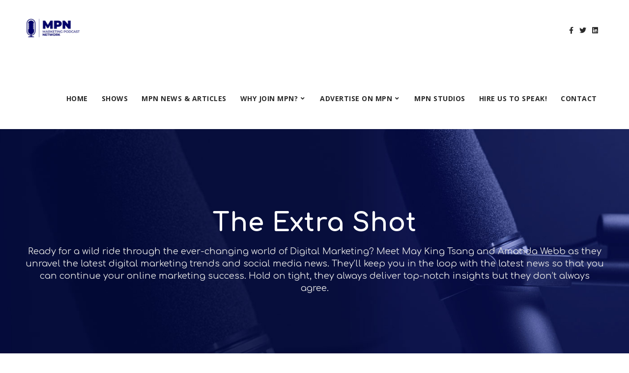

--- FILE ---
content_type: text/html; charset=UTF-8
request_url: https://marketingpodcasts.net/category/the-extra-shot/page/2/
body_size: 21300
content:
<!doctype html>
<html lang="en-US" itemscope itemtype="https://schema.org/WebSite">
<head>
	<meta charset="UTF-8">
	<meta name="viewport" content="width=device-width, initial-scale=1">
	<link rel="profile" href="//gmpg.org/xfn/11">
	<link rel="pingback" href="https://marketingpodcasts.net/xmlrpc.php" />
		
	<meta name='robots' content='index, follow, max-image-preview:large, max-snippet:-1, max-video-preview:-1' />
	<style>img:is([sizes="auto" i], [sizes^="auto," i]) { contain-intrinsic-size: 3000px 1500px }</style>
	
	<!-- This site is optimized with the Yoast SEO Premium plugin v23.3 (Yoast SEO v25.3.1) - https://yoast.com/wordpress/plugins/seo/ -->
	<title>The Extra Shot Archives - Page 2 of 6 - Marketing Podcast Network</title>
	<link rel="canonical" href="https://marketingpodcasts.net/category/the-extra-shot/page/2/" />
	<link rel="prev" href="https://marketingpodcasts.net/category/the-extra-shot/" />
	<link rel="next" href="https://marketingpodcasts.net/category/the-extra-shot/page/3/" />
	<meta property="og:locale" content="en_US" />
	<meta property="og:type" content="article" />
	<meta property="og:title" content="The Extra Shot Archives" />
	<meta property="og:description" content="Ready for a wild ride through the ever-changing world of Digital Marketing? Meet May King Tsang and Amanda Webb as they unravel the latest digital marketing trends and social media news. They&#8217;ll keep you in the loop with the latest news so that you can continue your online marketing success. Hold on tight, they always deliver top-notch insights but they don&#8217;t always agree." />
	<meta property="og:url" content="https://marketingpodcasts.net/category/the-extra-shot/" />
	<meta property="og:site_name" content="Marketing Podcast Network" />
	<meta property="og:image" content="https://marketingpodcasts.net/wp-content/uploads/2021/11/MPN-White-on-Blue-Slate-3000px-scaled.jpg" />
	<meta property="og:image:width" content="2560" />
	<meta property="og:image:height" content="1440" />
	<meta property="og:image:type" content="image/jpeg" />
	<meta name="twitter:card" content="summary_large_image" />
	<meta name="twitter:site" content="@MPNPodcasts" />
	<script type="application/ld+json" class="yoast-schema-graph">{"@context":"https://schema.org","@graph":[{"@type":"CollectionPage","@id":"https://marketingpodcasts.net/category/the-extra-shot/","url":"https://marketingpodcasts.net/category/the-extra-shot/page/2/","name":"The Extra Shot Archives - Page 2 of 6 - Marketing Podcast Network","isPartOf":{"@id":"https://mpn1dev.wpengine.com/#website"},"primaryImageOfPage":{"@id":"https://marketingpodcasts.net/category/the-extra-shot/page/2/#primaryimage"},"image":{"@id":"https://marketingpodcasts.net/category/the-extra-shot/page/2/#primaryimage"},"thumbnailUrl":"https://marketingpodcasts.net/wp-content/uploads/2023/07/The-Extra-Shot.png","breadcrumb":{"@id":"https://marketingpodcasts.net/category/the-extra-shot/page/2/#breadcrumb"},"inLanguage":"en-US"},{"@type":"ImageObject","inLanguage":"en-US","@id":"https://marketingpodcasts.net/category/the-extra-shot/page/2/#primaryimage","url":"https://marketingpodcasts.net/wp-content/uploads/2023/07/The-Extra-Shot.png","contentUrl":"https://marketingpodcasts.net/wp-content/uploads/2023/07/The-Extra-Shot.png","width":3000,"height":3000,"caption":"The Extra Shot Podcast"},{"@type":"BreadcrumbList","@id":"https://marketingpodcasts.net/category/the-extra-shot/page/2/#breadcrumb","itemListElement":[{"@type":"ListItem","position":1,"name":"Home","item":"https://marketingpodcasts.net/"},{"@type":"ListItem","position":2,"name":"The Extra Shot"}]},{"@type":"WebSite","@id":"https://mpn1dev.wpengine.com/#website","url":"https://mpn1dev.wpengine.com/","name":"Marketing Podcast Network","description":"","publisher":{"@id":"https://mpn1dev.wpengine.com/#organization"},"potentialAction":[{"@type":"SearchAction","target":{"@type":"EntryPoint","urlTemplate":"https://mpn1dev.wpengine.com/?s={search_term_string}"},"query-input":{"@type":"PropertyValueSpecification","valueRequired":true,"valueName":"search_term_string"}}],"inLanguage":"en-US"},{"@type":"Organization","@id":"https://mpn1dev.wpengine.com/#organization","name":"Marketing Podcast Network","url":"https://mpn1dev.wpengine.com/","logo":{"@type":"ImageObject","inLanguage":"en-US","@id":"https://mpn1dev.wpengine.com/#/schema/logo/image/","url":"https://marketingpodcasts.net/wp-content/uploads/2021/11/MPN-White-on-Blue-Slate-3000px-scaled.jpg","contentUrl":"https://marketingpodcasts.net/wp-content/uploads/2021/11/MPN-White-on-Blue-Slate-3000px-scaled.jpg","width":2560,"height":1440,"caption":"Marketing Podcast Network"},"image":{"@id":"https://mpn1dev.wpengine.com/#/schema/logo/image/"},"sameAs":["https://x.com/MPNPodcasts","https://www.linkedin.com/company/marketingpodcastnetwork/"]}]}</script>
	<!-- / Yoast SEO Premium plugin. -->


<link rel='dns-prefetch' href='//www.googletagmanager.com' />
<link rel='dns-prefetch' href='//fonts.googleapis.com' />
<link rel='dns-prefetch' href='//pagead2.googlesyndication.com' />
<link rel="alternate" type="application/rss+xml" title="Marketing Podcast Network &raquo; Feed" href="https://marketingpodcasts.net/feed/" />
<link rel="alternate" type="application/rss+xml" title="Marketing Podcast Network &raquo; Comments Feed" href="https://marketingpodcasts.net/comments/feed/" />
<link rel="alternate" type="application/rss+xml" title="Marketing Podcast Network &raquo; The Extra Shot Category Feed" href="https://marketingpodcasts.net/category/the-extra-shot/feed/" />
<script type="text/javascript">
/* <![CDATA[ */
window._wpemojiSettings = {"baseUrl":"https:\/\/s.w.org\/images\/core\/emoji\/16.0.1\/72x72\/","ext":".png","svgUrl":"https:\/\/s.w.org\/images\/core\/emoji\/16.0.1\/svg\/","svgExt":".svg","source":{"concatemoji":"https:\/\/marketingpodcasts.net\/wp-includes\/js\/wp-emoji-release.min.js?ver=6.8.3"}};
/*! This file is auto-generated */
!function(s,n){var o,i,e;function c(e){try{var t={supportTests:e,timestamp:(new Date).valueOf()};sessionStorage.setItem(o,JSON.stringify(t))}catch(e){}}function p(e,t,n){e.clearRect(0,0,e.canvas.width,e.canvas.height),e.fillText(t,0,0);var t=new Uint32Array(e.getImageData(0,0,e.canvas.width,e.canvas.height).data),a=(e.clearRect(0,0,e.canvas.width,e.canvas.height),e.fillText(n,0,0),new Uint32Array(e.getImageData(0,0,e.canvas.width,e.canvas.height).data));return t.every(function(e,t){return e===a[t]})}function u(e,t){e.clearRect(0,0,e.canvas.width,e.canvas.height),e.fillText(t,0,0);for(var n=e.getImageData(16,16,1,1),a=0;a<n.data.length;a++)if(0!==n.data[a])return!1;return!0}function f(e,t,n,a){switch(t){case"flag":return n(e,"\ud83c\udff3\ufe0f\u200d\u26a7\ufe0f","\ud83c\udff3\ufe0f\u200b\u26a7\ufe0f")?!1:!n(e,"\ud83c\udde8\ud83c\uddf6","\ud83c\udde8\u200b\ud83c\uddf6")&&!n(e,"\ud83c\udff4\udb40\udc67\udb40\udc62\udb40\udc65\udb40\udc6e\udb40\udc67\udb40\udc7f","\ud83c\udff4\u200b\udb40\udc67\u200b\udb40\udc62\u200b\udb40\udc65\u200b\udb40\udc6e\u200b\udb40\udc67\u200b\udb40\udc7f");case"emoji":return!a(e,"\ud83e\udedf")}return!1}function g(e,t,n,a){var r="undefined"!=typeof WorkerGlobalScope&&self instanceof WorkerGlobalScope?new OffscreenCanvas(300,150):s.createElement("canvas"),o=r.getContext("2d",{willReadFrequently:!0}),i=(o.textBaseline="top",o.font="600 32px Arial",{});return e.forEach(function(e){i[e]=t(o,e,n,a)}),i}function t(e){var t=s.createElement("script");t.src=e,t.defer=!0,s.head.appendChild(t)}"undefined"!=typeof Promise&&(o="wpEmojiSettingsSupports",i=["flag","emoji"],n.supports={everything:!0,everythingExceptFlag:!0},e=new Promise(function(e){s.addEventListener("DOMContentLoaded",e,{once:!0})}),new Promise(function(t){var n=function(){try{var e=JSON.parse(sessionStorage.getItem(o));if("object"==typeof e&&"number"==typeof e.timestamp&&(new Date).valueOf()<e.timestamp+604800&&"object"==typeof e.supportTests)return e.supportTests}catch(e){}return null}();if(!n){if("undefined"!=typeof Worker&&"undefined"!=typeof OffscreenCanvas&&"undefined"!=typeof URL&&URL.createObjectURL&&"undefined"!=typeof Blob)try{var e="postMessage("+g.toString()+"("+[JSON.stringify(i),f.toString(),p.toString(),u.toString()].join(",")+"));",a=new Blob([e],{type:"text/javascript"}),r=new Worker(URL.createObjectURL(a),{name:"wpTestEmojiSupports"});return void(r.onmessage=function(e){c(n=e.data),r.terminate(),t(n)})}catch(e){}c(n=g(i,f,p,u))}t(n)}).then(function(e){for(var t in e)n.supports[t]=e[t],n.supports.everything=n.supports.everything&&n.supports[t],"flag"!==t&&(n.supports.everythingExceptFlag=n.supports.everythingExceptFlag&&n.supports[t]);n.supports.everythingExceptFlag=n.supports.everythingExceptFlag&&!n.supports.flag,n.DOMReady=!1,n.readyCallback=function(){n.DOMReady=!0}}).then(function(){return e}).then(function(){var e;n.supports.everything||(n.readyCallback(),(e=n.source||{}).concatemoji?t(e.concatemoji):e.wpemoji&&e.twemoji&&(t(e.twemoji),t(e.wpemoji)))}))}((window,document),window._wpemojiSettings);
/* ]]> */
</script>
<style id='wp-emoji-styles-inline-css' type='text/css'>

	img.wp-smiley, img.emoji {
		display: inline !important;
		border: none !important;
		box-shadow: none !important;
		height: 1em !important;
		width: 1em !important;
		margin: 0 0.07em !important;
		vertical-align: -0.1em !important;
		background: none !important;
		padding: 0 !important;
	}
</style>
<link rel='stylesheet' id='wp-block-library-css' href='https://marketingpodcasts.net/wp-includes/css/dist/block-library/style.min.css?ver=6.8.3' type='text/css' media='all' />
<style id='classic-theme-styles-inline-css' type='text/css'>
/*! This file is auto-generated */
.wp-block-button__link{color:#fff;background-color:#32373c;border-radius:9999px;box-shadow:none;text-decoration:none;padding:calc(.667em + 2px) calc(1.333em + 2px);font-size:1.125em}.wp-block-file__button{background:#32373c;color:#fff;text-decoration:none}
</style>
<style id='global-styles-inline-css' type='text/css'>
:root{--wp--preset--aspect-ratio--square: 1;--wp--preset--aspect-ratio--4-3: 4/3;--wp--preset--aspect-ratio--3-4: 3/4;--wp--preset--aspect-ratio--3-2: 3/2;--wp--preset--aspect-ratio--2-3: 2/3;--wp--preset--aspect-ratio--16-9: 16/9;--wp--preset--aspect-ratio--9-16: 9/16;--wp--preset--color--black: #000000;--wp--preset--color--cyan-bluish-gray: #abb8c3;--wp--preset--color--white: #ffffff;--wp--preset--color--pale-pink: #f78da7;--wp--preset--color--vivid-red: #cf2e2e;--wp--preset--color--luminous-vivid-orange: #ff6900;--wp--preset--color--luminous-vivid-amber: #fcb900;--wp--preset--color--light-green-cyan: #7bdcb5;--wp--preset--color--vivid-green-cyan: #00d084;--wp--preset--color--pale-cyan-blue: #8ed1fc;--wp--preset--color--vivid-cyan-blue: #0693e3;--wp--preset--color--vivid-purple: #9b51e0;--wp--preset--color--dark-gray: #2d2d2d;--wp--preset--color--light-red: #e65a4b;--wp--preset--color--darker-gray: #1b1b1b;--wp--preset--color--light-gray: #7c7c7c;--wp--preset--color--button-background: #66b6ec;--wp--preset--color--button-background-hover: #3e80ac;--wp--preset--gradient--vivid-cyan-blue-to-vivid-purple: linear-gradient(135deg,rgba(6,147,227,1) 0%,rgb(155,81,224) 100%);--wp--preset--gradient--light-green-cyan-to-vivid-green-cyan: linear-gradient(135deg,rgb(122,220,180) 0%,rgb(0,208,130) 100%);--wp--preset--gradient--luminous-vivid-amber-to-luminous-vivid-orange: linear-gradient(135deg,rgba(252,185,0,1) 0%,rgba(255,105,0,1) 100%);--wp--preset--gradient--luminous-vivid-orange-to-vivid-red: linear-gradient(135deg,rgba(255,105,0,1) 0%,rgb(207,46,46) 100%);--wp--preset--gradient--very-light-gray-to-cyan-bluish-gray: linear-gradient(135deg,rgb(238,238,238) 0%,rgb(169,184,195) 100%);--wp--preset--gradient--cool-to-warm-spectrum: linear-gradient(135deg,rgb(74,234,220) 0%,rgb(151,120,209) 20%,rgb(207,42,186) 40%,rgb(238,44,130) 60%,rgb(251,105,98) 80%,rgb(254,248,76) 100%);--wp--preset--gradient--blush-light-purple: linear-gradient(135deg,rgb(255,206,236) 0%,rgb(152,150,240) 100%);--wp--preset--gradient--blush-bordeaux: linear-gradient(135deg,rgb(254,205,165) 0%,rgb(254,45,45) 50%,rgb(107,0,62) 100%);--wp--preset--gradient--luminous-dusk: linear-gradient(135deg,rgb(255,203,112) 0%,rgb(199,81,192) 50%,rgb(65,88,208) 100%);--wp--preset--gradient--pale-ocean: linear-gradient(135deg,rgb(255,245,203) 0%,rgb(182,227,212) 50%,rgb(51,167,181) 100%);--wp--preset--gradient--electric-grass: linear-gradient(135deg,rgb(202,248,128) 0%,rgb(113,206,126) 100%);--wp--preset--gradient--midnight: linear-gradient(135deg,rgb(2,3,129) 0%,rgb(40,116,252) 100%);--wp--preset--font-size--small: 13px;--wp--preset--font-size--medium: 20px;--wp--preset--font-size--large: 36px;--wp--preset--font-size--x-large: 42px;--wp--preset--spacing--20: 0.44rem;--wp--preset--spacing--30: 0.67rem;--wp--preset--spacing--40: 1rem;--wp--preset--spacing--50: 1.5rem;--wp--preset--spacing--60: 2.25rem;--wp--preset--spacing--70: 3.38rem;--wp--preset--spacing--80: 5.06rem;--wp--preset--shadow--natural: 6px 6px 9px rgba(0, 0, 0, 0.2);--wp--preset--shadow--deep: 12px 12px 50px rgba(0, 0, 0, 0.4);--wp--preset--shadow--sharp: 6px 6px 0px rgba(0, 0, 0, 0.2);--wp--preset--shadow--outlined: 6px 6px 0px -3px rgba(255, 255, 255, 1), 6px 6px rgba(0, 0, 0, 1);--wp--preset--shadow--crisp: 6px 6px 0px rgba(0, 0, 0, 1);}:where(.is-layout-flex){gap: 0.5em;}:where(.is-layout-grid){gap: 0.5em;}body .is-layout-flex{display: flex;}.is-layout-flex{flex-wrap: wrap;align-items: center;}.is-layout-flex > :is(*, div){margin: 0;}body .is-layout-grid{display: grid;}.is-layout-grid > :is(*, div){margin: 0;}:where(.wp-block-columns.is-layout-flex){gap: 2em;}:where(.wp-block-columns.is-layout-grid){gap: 2em;}:where(.wp-block-post-template.is-layout-flex){gap: 1.25em;}:where(.wp-block-post-template.is-layout-grid){gap: 1.25em;}.has-black-color{color: var(--wp--preset--color--black) !important;}.has-cyan-bluish-gray-color{color: var(--wp--preset--color--cyan-bluish-gray) !important;}.has-white-color{color: var(--wp--preset--color--white) !important;}.has-pale-pink-color{color: var(--wp--preset--color--pale-pink) !important;}.has-vivid-red-color{color: var(--wp--preset--color--vivid-red) !important;}.has-luminous-vivid-orange-color{color: var(--wp--preset--color--luminous-vivid-orange) !important;}.has-luminous-vivid-amber-color{color: var(--wp--preset--color--luminous-vivid-amber) !important;}.has-light-green-cyan-color{color: var(--wp--preset--color--light-green-cyan) !important;}.has-vivid-green-cyan-color{color: var(--wp--preset--color--vivid-green-cyan) !important;}.has-pale-cyan-blue-color{color: var(--wp--preset--color--pale-cyan-blue) !important;}.has-vivid-cyan-blue-color{color: var(--wp--preset--color--vivid-cyan-blue) !important;}.has-vivid-purple-color{color: var(--wp--preset--color--vivid-purple) !important;}.has-black-background-color{background-color: var(--wp--preset--color--black) !important;}.has-cyan-bluish-gray-background-color{background-color: var(--wp--preset--color--cyan-bluish-gray) !important;}.has-white-background-color{background-color: var(--wp--preset--color--white) !important;}.has-pale-pink-background-color{background-color: var(--wp--preset--color--pale-pink) !important;}.has-vivid-red-background-color{background-color: var(--wp--preset--color--vivid-red) !important;}.has-luminous-vivid-orange-background-color{background-color: var(--wp--preset--color--luminous-vivid-orange) !important;}.has-luminous-vivid-amber-background-color{background-color: var(--wp--preset--color--luminous-vivid-amber) !important;}.has-light-green-cyan-background-color{background-color: var(--wp--preset--color--light-green-cyan) !important;}.has-vivid-green-cyan-background-color{background-color: var(--wp--preset--color--vivid-green-cyan) !important;}.has-pale-cyan-blue-background-color{background-color: var(--wp--preset--color--pale-cyan-blue) !important;}.has-vivid-cyan-blue-background-color{background-color: var(--wp--preset--color--vivid-cyan-blue) !important;}.has-vivid-purple-background-color{background-color: var(--wp--preset--color--vivid-purple) !important;}.has-black-border-color{border-color: var(--wp--preset--color--black) !important;}.has-cyan-bluish-gray-border-color{border-color: var(--wp--preset--color--cyan-bluish-gray) !important;}.has-white-border-color{border-color: var(--wp--preset--color--white) !important;}.has-pale-pink-border-color{border-color: var(--wp--preset--color--pale-pink) !important;}.has-vivid-red-border-color{border-color: var(--wp--preset--color--vivid-red) !important;}.has-luminous-vivid-orange-border-color{border-color: var(--wp--preset--color--luminous-vivid-orange) !important;}.has-luminous-vivid-amber-border-color{border-color: var(--wp--preset--color--luminous-vivid-amber) !important;}.has-light-green-cyan-border-color{border-color: var(--wp--preset--color--light-green-cyan) !important;}.has-vivid-green-cyan-border-color{border-color: var(--wp--preset--color--vivid-green-cyan) !important;}.has-pale-cyan-blue-border-color{border-color: var(--wp--preset--color--pale-cyan-blue) !important;}.has-vivid-cyan-blue-border-color{border-color: var(--wp--preset--color--vivid-cyan-blue) !important;}.has-vivid-purple-border-color{border-color: var(--wp--preset--color--vivid-purple) !important;}.has-vivid-cyan-blue-to-vivid-purple-gradient-background{background: var(--wp--preset--gradient--vivid-cyan-blue-to-vivid-purple) !important;}.has-light-green-cyan-to-vivid-green-cyan-gradient-background{background: var(--wp--preset--gradient--light-green-cyan-to-vivid-green-cyan) !important;}.has-luminous-vivid-amber-to-luminous-vivid-orange-gradient-background{background: var(--wp--preset--gradient--luminous-vivid-amber-to-luminous-vivid-orange) !important;}.has-luminous-vivid-orange-to-vivid-red-gradient-background{background: var(--wp--preset--gradient--luminous-vivid-orange-to-vivid-red) !important;}.has-very-light-gray-to-cyan-bluish-gray-gradient-background{background: var(--wp--preset--gradient--very-light-gray-to-cyan-bluish-gray) !important;}.has-cool-to-warm-spectrum-gradient-background{background: var(--wp--preset--gradient--cool-to-warm-spectrum) !important;}.has-blush-light-purple-gradient-background{background: var(--wp--preset--gradient--blush-light-purple) !important;}.has-blush-bordeaux-gradient-background{background: var(--wp--preset--gradient--blush-bordeaux) !important;}.has-luminous-dusk-gradient-background{background: var(--wp--preset--gradient--luminous-dusk) !important;}.has-pale-ocean-gradient-background{background: var(--wp--preset--gradient--pale-ocean) !important;}.has-electric-grass-gradient-background{background: var(--wp--preset--gradient--electric-grass) !important;}.has-midnight-gradient-background{background: var(--wp--preset--gradient--midnight) !important;}.has-small-font-size{font-size: var(--wp--preset--font-size--small) !important;}.has-medium-font-size{font-size: var(--wp--preset--font-size--medium) !important;}.has-large-font-size{font-size: var(--wp--preset--font-size--large) !important;}.has-x-large-font-size{font-size: var(--wp--preset--font-size--x-large) !important;}
:where(.wp-block-post-template.is-layout-flex){gap: 1.25em;}:where(.wp-block-post-template.is-layout-grid){gap: 1.25em;}
:where(.wp-block-columns.is-layout-flex){gap: 2em;}:where(.wp-block-columns.is-layout-grid){gap: 2em;}
:root :where(.wp-block-pullquote){font-size: 1.5em;line-height: 1.6;}
</style>
<link rel='stylesheet' id='contact-form-7-css' href='https://marketingpodcasts.net/wp-content/plugins/contact-form-7/includes/css/styles.css?ver=6.1' type='text/css' media='all' />
<link rel='stylesheet' id='gss-dataTables-css' href='https://marketingpodcasts.net/wp-content/plugins/manage-gravity-forms-stripe-subscriptions-pro/css/jquery.dataTables.min.css?ver=80' type='text/css' media='all' />
<link rel='stylesheet' id='gss-dataTables-responsive-css' href='https://marketingpodcasts.net/wp-content/plugins/manage-gravity-forms-stripe-subscriptions-pro/css/responsive.dataTables.min.css?ver=80' type='text/css' media='all' />
<link rel='stylesheet' id='gss-bootstrap-modal-css' href='https://marketingpodcasts.net/wp-content/plugins/manage-gravity-forms-stripe-subscriptions-pro/css/bootstrap.min.css?ver=80' type='text/css' media='all' />
<link rel='stylesheet' id='gss-datatables-bootstrap-css' href='https://marketingpodcasts.net/wp-content/plugins/manage-gravity-forms-stripe-subscriptions-pro/css/dataTables.bootstrap.css?ver=80' type='text/css' media='all' />
<link rel='stylesheet' id='gss-custom-css' href='https://marketingpodcasts.net/wp-content/plugins/manage-gravity-forms-stripe-subscriptions-pro/css/custom.css?ver=80' type='text/css' media='all' />
<link rel='stylesheet' id='meks-app-block-frontend-css-css' href='https://marketingpodcasts.net/wp-content/plugins/meks-audio-player/assets/css/blocks.style.css?ver=1.3' type='text/css' media='all' />
<link rel='stylesheet' id='mks_shortcodes_fntawsm_css-css' href='https://marketingpodcasts.net/wp-content/plugins/meks-flexible-shortcodes/css/font-awesome/css/font-awesome.min.css?ver=1.3.8' type='text/css' media='screen' />
<link rel='stylesheet' id='mks_shortcodes_simple_line_icons-css' href='https://marketingpodcasts.net/wp-content/plugins/meks-flexible-shortcodes/css/simple-line/simple-line-icons.css?ver=1.3.8' type='text/css' media='screen' />
<link rel='stylesheet' id='mks_shortcodes_css-css' href='https://marketingpodcasts.net/wp-content/plugins/meks-flexible-shortcodes/css/style.css?ver=1.3.8' type='text/css' media='screen' />
<link rel='stylesheet' id='secondline-psb-subscribe-button-styles-css' href='https://marketingpodcasts.net/wp-content/plugins/podcast-subscribe-buttons/assets/css/secondline-psb-styles.css?ver=6.8.3' type='text/css' media='all' />
<link rel='stylesheet' id='secondline-audio-player-styles-css' href='https://marketingpodcasts.net/wp-content/plugins/secondline-custom/assets/css/secondline-audio.css?ver=6.8.3' type='text/css' media='all' />
<style id='secondline-audio-player-styles-inline-css' type='text/css'>
body #page-title-slt h1{display:}body.secondline-fancy-player .mejs-playlist-current.mejs-layer,body.secondline-fancy-player #main-container-secondline .secondline_playlist .mejs-container .mejs-controls,body.secondline-fancy-player #main-container-secondline .wp-playlist-tracks,body.secondline-fancy-player #main-container-secondline .wp-playlist-item,body.secondline-fancy-player #main-container-secondline .mejs-layers,body.secondline-fancy-player .wp-playlist-current-item,body.secondline-fancy-player .mejs-playlist-current.mejs-layer{background:}body.secondline-fancy-player #main-container-secondline .wp-playlist-item,body.secondline-fancy-player #main-container-secondline .secondline_playlist .mejs-container .mejs-controls{border-color:}body.secondline-fancy-player #main-container-secondline .wp-playlist-item-title,body.secondline-fancy-player #main-container-secondline .mejs-playlist-current.mejs-layer p{color:}body.secondline-fancy-player #main-container-secondline .wp-playlist.wp-audio-playlist .mejs-container .mejs-inner .mejs-controls button,body.secondline-fancy-player #main-container-secondline .wp-playlist.wp-audio-playlist .mejs-container .mejs-inner .mejs-controls button:before,body.secondline-fancy-player #main-container-secondline .wp-playlist.wp-audio-playlist .mejs-container .mejs-button.mejs-speed-button button{color:;border-color:}body.secondline-fancy-player #main-container-secondline .wp-playlist.wp-audio-playlist .mejs-container .mejs-inner .mejs-controls .mejs-time-rail span.mejs-time-current,body.secondline-fancy-player #main-container-secondline .wp-playlist.wp-audio-playlist .mejs-controls .mejs-horizontal-volume-slider .mejs-horizontal-volume-current,body.secondline-fancy-player #main-container-secondline .wp-playlist-item.wp-playlist-playing,body #main-container-secondline .wp-playlist-item.wp-playlist-playing:hover,body.secondline-fancy-player #main-container-secondline .mejs-container .mejs-inner .mejs-controls .mejs-time-rail span.mejs-time-loaded{background:}body.secondline-fancy-player #main-container-secondline .wp-playlist.wp-audio-playlist .mejs-container .mejs-inner .mejs-controls .mejs-time-rail span.mejs-time-loaded,body.secondline-fancy-player #main-container-secondline .wp-playlist.wp-audio-playlist .mejs-container .mejs-inner .mejs-controls .mejs-time-rail span.mejs-time-total,body.secondline-fancy-player #main-container-secondline .wp-playlist.wp-audio-playlist .mejs-container .mejs-controls .mejs-horizontal-volume-slider .mejs-horizontal-volume-total{background:}body.secondline-fancy-player #main-container-secondline .secondline_playlist .mejs-controls .mejs-horizontal-volume-slider .mejs-horizontal-volume-handle,body.secondline-fancy-player #main-container-secondline .secondline_playlist .mejs-controls .mejs-time-rail .mejs-time-handle{background:;border-color:}body.secondline-fancy-player #main-container-secondline .secondline_playlist .mejs-playlist-item-description,body.secondline-fancy-player #main-container-secondline .secondline_playlist .mejs-inner .mejs-time .mejs-currenttime,body.secondline-fancy-player #main-container-secondline .secondline_playlist .mejs-inner .mejs-time .mejs-duration{color:!important}body.secondline-fancy-player #main-container-secondline .secondline_playlist li.mejs-playlist-selector-list-item.wp-playlist-item.mejs-playlist-selected{background:}
</style>
<link rel='stylesheet' id='bolden-secondline-style-css' href='https://marketingpodcasts.net/wp-content/themes/bolden-secondline/style.css?ver=6.8.3' type='text/css' media='all' />
<link rel='stylesheet' id='bolden-secondline-child-style-css' href='https://marketingpodcasts.net/wp-content/themes/bolden-secondline-child/style.css?ver=1.5.0' type='text/css' media='all' />
<link rel='stylesheet' id='secondline-style-css' href='https://marketingpodcasts.net/wp-content/themes/bolden-secondline-child/style.css?ver=6.8.3' type='text/css' media='all' />
<style id='secondline-style-inline-css' type='text/css'>
.has-button-background-background-color { background-color: #66b6ec !important; }.has-button-background-color { color: #66b6ec !important; }.has-button-background-hover-background-color { background-color: #3e80ac !important; }.has-button-background-hover-color { color: #3e80ac !important; }.has-white-background-color { background-color: #ffffff !important; }.has-white-color { color: #ffffff !important; }.has-black-background-color { background-color: #000000 !important; }.has-black-color { color: #000000 !important; }.has-dark-gray-background-color { background-color: #2d2d2d !important; }.has-dark-gray-color { color: #2d2d2d !important; }.has-light-red-background-color { background-color: #e65a4b !important; }.has-light-red-color { color: #e65a4b !important; }.has-darker-gray-background-color { background-color: #1b1b1b !important; }.has-darker-gray-color { color: #1b1b1b !important; }.has-light-gray-background-color { background-color: #7c7c7c !important; }.has-light-gray-color { color: #7c7c7c !important; }
</style>
<link rel='stylesheet' id='secondline-google-fonts-css' href='//fonts.googleapis.com/css?family=Comfortaa%3A400%2C700%7COpen+Sans%3A400%2C400i%2C700%7C%26subset%3Dlatin&#038;ver=1.0.0' type='text/css' media='all' />
<link rel='stylesheet' id='secondline-fa-icons-css' href='https://marketingpodcasts.net/wp-content/themes/bolden-secondline/inc/font-awesome/css/fontawesome.min.css?ver=1.0.0' type='text/css' media='all' />
<link rel='stylesheet' id='secondline-gen-icons-css' href='https://marketingpodcasts.net/wp-content/themes/bolden-secondline/inc/genericons-neue/Genericons-Neue.min.css?ver=1.0.0' type='text/css' media='all' />
<link rel='stylesheet' id='secondline-themes-custom-style-css' href='https://marketingpodcasts.net/wp-content/themes/bolden-secondline/css/secondline_themes_custom_styles.css?ver=6.8.3' type='text/css' media='all' />
<style id='secondline-themes-custom-style-inline-css' type='text/css'>
body #logo-slt img{width:114px;padding-top:0;padding-bottom:25px}#main-container-secondline #content-slt p.stars a,#main-container-secondline #content-slt p.stars a:hover,#main-container-secondline #content-slt .star-rating,body #content-slt ul.products li.product .price,#secondline-woocommerce-single-top p.price,a,.secondline-post-meta i,#secondline-woocommerce-single-bottom .woocommerce-tabs ul.wc-tabs li.active a,.woocommerce-variation .woocommerce-variation-price,.woocommerce-variation .woocommerce-variation-price span.price span,body.woocommerce #content-slt div.product span.price,#secondline-woocommerce-single-bottom .woocommerce-tabs ul.wc-tabs li.active a{color:#040b38}body #main-container-secondline .single-player-container-secondline .mejs-container .mejs-inner .mejs-controls .mejs-time-rail span.mejs-time-current,body #main-container-secondline .single-player-container-secondline .mejs-controls .mejs-horizontal-volume-slider .mejs-horizontal-volume-current,body #main-container-secondline .mejs-container .mejs-inner .mejs-controls .mejs-time-rail span.mejs-time-current,body #main-container-secondline .mejs-controls .mejs-horizontal-volume-slider .mejs-horizontal-volume-current,body #main-container-secondline .wp-playlist-item.wp-playlist-playing,body #main-container-secondline .wp-playlist-item.wp-playlist-playing:hover{background:#66b6ec}body #main-container-secondline .mejs-container .mejs-inner .mejs-controls .mejs-time-rail span.mejs-time-loaded,body #main-container-secondline .mejs-container .mejs-inner .mejs-controls .mejs-time-rail span.mejs-time-total,body #main-container-secondline .mejs-controls .mejs-horizontal-volume-slider .mejs-horizontal-volume-total,body #main-container-secondline .single-player-container-secondline .mejs-container .mejs-inner .mejs-controls .mejs-time-rail span.mejs-time-loaded,body #main-container-secondline .single-player-container-secondline .mejs-container .mejs-inner .mejs-controls .mejs-time-rail span.mejs-time-total,body #main-container-secondline .single-player-container-secondline .mejs-controls .mejs-horizontal-volume-slider .mejs-horizontal-volume-total{background:}body #main-container-secondline .mejs-controls .mejs-time-rail .mejs-time-handle,body #main-container-secondline .mejs-controls .mejs-horizontal-volume-slider .mejs-horizontal-volume-handle{background:;border-color:}body #main-container-secondline .mejs-inner .mejs-time .mejs-currenttime,#main-container-secondline .mejs-inner .mejs-time .mejs-duration,body #main-container-secondline .alt-player-container-secondline .mejs-inner .mejs-time .mejs-currenttime,body.single-post #main-container-secondline .alt-player-container-secondline .mejs-inner .mejs-time .mejs-duration,body #main-container-secondline .mejs-inner .mejs-controls span,body #main-container-secondline .mejs-inner .mejs-time .mejs-currenttime,#main-container-secondline .mejs-inner .mejs-time .mejs-duration{color:}body #main-container-secondline .mejs-inner .mejs-controls span,body #main-container-secondline .mejs-inner .mejs-time .mejs-currenttime,#main-container-secondline .mejs-inner .mejs-time .mejs-duration{font-size:px}body #main-container-secondline .mejs-playpause-button.mejs-play button:before,body #main-container-secondline .mejs-playpause-button.mejs-pause button:before,body #main-container-secondline .mejs-playpause-button.mejs-play button:before,body #main-container-secondline .wp-playlist .wp-playlist-next,body #main-container-secondline .wp-playlist .wp-playlist-prev,body #main-container-secondline .mejs-inner .mejs-controls button,body #main-container-secondline .mejs-container .mejs-controls .mejs-playlist.sle-selected button,#main-container-secondline .wp-playlist .wp-playlist-next:hover,#main-container-secondline .wp-playlist .wp-playlist-prev:hover,body #main-container-secondline .mejs-inner .mejs-controls button:hover,#main-container-secondline .single-player-container-secondline .mejs-playpause-button.mejs-play button:before,#main-container-secondline .single-player-container-secondline .mejs-volume-button.mejs-mute button:before,body #main-container-secondline .mejs-button.mejs-jump-forward-button button:before,body #main-container-secondline .mejs-button.mejs-skip-back-button button:before{color:}body #main-container-secondline .mejs-container .mejs-controls .mejs-playlist.sle-selected button,#main-container-secondline .wp-playlist .wp-playlist-next:hover,#main-container-secondline .wp-playlist .wp-playlist-prev:hover,body #main-container-secondline .mejs-inner .mejs-controls .mejs-playpause-button:hover button,body #main-container-secondline .mejs-playpause-button.mejs-play:hover button:before,body #main-container-secondline .mejs-playpause-button.mejs-pause:hover button:before,body #main-container-secondline .mejs-playpause-button.mejs-play button:hover:before,body #main-container-secondline .wp-playlist .wp-playlist-next:hover,body #main-container-secondline .wp-playlist .wp-playlist-prev:hover,body #main-container-secondline .mejs-inner .mejs-controls button:hover,body #main-container-secondline .mejs-container .mejs-controls .mejs-playlist.sle-selected button:hover,#main-container-secondline .wp-playlist .wp-playlist-next:hover,#main-container-secondline .wp-playlist .wp-playlist-prev:hover,body #main-container-secondline .mejs-inner .mejs-controls button:hover,#main-container-secondline .single-player-container-secondline .mejs-playpause-button.mejs-play button:hover:before,#main-container-secondline .single-player-container-secondline .mejs-volume-button.mejs-mute button:hover:before,body #main-container-secondline .mejs-button.mejs-jump-forward-button:hover button:before,body #main-container-secondline .mejs-button.mejs-skip-back-button:hover button:before{color:}body #main-container-secondline a.powerpress_link_pinw:before,body #main-container-secondline a.podcast-meta-new-window:before,body #main-container-secondline a.powerpress_link_d:before,body #main-container-secondline a.podcast-meta-download:before,body #main-container-secondline .mejs-button.mejs-speed-button button{color:}body #main-container-secondline .mejs-button.mejs-speed-button button{border-color:}a:hover{color:#040b38}header .sf-mega{margin-left:-700px;width:1400px}body .elementor-section.elementor-section-boxed > .elementor-container{max-width:1400px}.width-container-slt{width:1400px}body.secondline-themes-header-sidebar-before #secondline-inline-icons .secondline-themes-social-icons,body.secondline-themes-header-sidebar-before:before,header#masthead-slt{background-color:;background-repeat:no-repeat;background-position:center center;background-size:cover}.secondline-fixed-scrolled header#masthead-slt:after{display:block;background:rgba(0,0,0,0.15)}body{background-color:#ffffff;background-repeat:no-repeat;background-position:center center;background-size:cover;background-attachment:fixed}#page-title-slt{background-color:#2a2a2a;background-image:url(https://marketingpodcasts.net/wp-content/uploads/2022/08/Marketing-Podcast-Network-Hero.jpeg);padding-top:170px;padding-bottom:170px;background-repeat:no-repeat;background-position:center center;background-size:cover}.sidebar-item{background:}.sidebar-item{margin-bottom:px}.sidebar ul ul,.sidebar ul li,.widget .widget_shopping_cart_content p.buttons{border-color:#e5e5e5}#page-title-slt-show-page{background-color:#2a2a2a;background-image:url(https://marketingpodcasts.net/wp-content/uploads/2022/08/Marketing-Podcast-Network-Hero.jpeg);background-repeat:no-repeat;background-position:center center;background-size:cover}body.single-secondline_shows #content-slt{background-color:#f4f4f4}#main-container-secondline #page-title-slt-show-page a.button.single-show-website-slt{border-color:;background-color:;color:}#main-container-secondline #page-title-slt-show-page a.button.single-show-website-slt:hover{border-color:;background-color:;color:}#main-container-secondline #page-title-slt-show-page a.button.single-show-subscribe-slt{border-color:;background-color:;color:}#main-container-secondline #page-title-slt-show-page a.button.single-show-subscribe-slt:hover{border-color:;background-color:;color:}body #show-post-title-meta-container #secondline-show-icons li i{color:}#page-title-slt-show-page{min-height:300px}#show-post-title-meta-container{padding-top:105px;padding-bottom:105px}body .secondline-themes-default-blog-index .secondline-blog-content{background-color:}body.single-secondline_shows .secondline-themes-default-blog-index,body.single-secondline_shows .secondline-themes-default-blog-index .secondline-blog-content{border-color:}#page-title-slt-post-page{background-color:#2a2a2a;background-image:url(https://marketingpodcasts.net/wp-content/uploads/2022/08/Marketing-Podcast-Network-Hero.jpeg);background-repeat:no-repeat;background-position:center center;background-size:cover}.secondline-themes-feaured-image{background:}body.blog a.more-link,body.archive a.more-link,body.search a.more-link{color:}.secondline-themes-default-blog-overlay:hover a img,.secondline-themes-feaured-image:hover a img{opacity:1}h2.secondline-blog-title a{color:#2a2a2a}h2.secondline-blog-title a:hover{color:#3d3d3d}body h2.overlay-secondline-blog-title,body .overlay-blog-meta-category-list span,body .secondline-themes-default-blog-overlay .secondline-post-meta,body .overlay-blog-floating-comments-viewcount{color:#ffffff}.secondline-blog-content{background:#ffffff}.secondline-blog-content,.secondline-themes-default-blog-index{border-color:#d3ddec}#page-title-slt-post-page,#page-title-slt-post-page .secondline-themes-gallery .blog-single-gallery-post-format{min-height:700px}#blog-post-title-meta-container{padding-top:250px;padding-bottom:75px}#main-container-secondline .form-submit input#submit,#main-container-secondline input.button,#main-container-secondline #customer_login input.button,#main-container-secondline button.button,#main-container-secondline a.button,.infinite-nav-slt a,#newsletter-form-fields input.button,a.secondline-themes-button,.secondline-themes-sticky-post,.post-password-form input[type=submit],#respond input#submit,.wpcf7-form input.wpcf7-submit,body .mc4wp-form input[type='submit'],#content-slt button.wpforms-submit{font-size:14px;background:#66b6ec;color:#ffffff}#main-container-secondline button.button,#main-container-secondline a.button{font-size:13px}#main-container-secondline .form-submit input#submit:hover,#main-container-secondline input.button:hover,#main-container-secondline button.button:hover,#main-container-secondline a.button:hover,.infinite-nav-slt a:hover,#newsletter-form-fields input.button:hover,a.secondline-themes-button:hover,.post-password-form input[type=submit]:hover,#respond input#submit:hover,.wpcf7-form input.wpcf7-submit:hover,body .mc4wp-form input[type='submit']:hover,#content-slt button.wpforms-submit:hover{background:#3e80ac;color:#ffffff}form#mc-embedded-subscribe-form .mc-field-group input:focus,.widget select:focus,#newsletter-form-fields input:focus,.wpcf7-form select:focus,blockquote,.post-password-form input:focus,.search-form input.search-field:focus,#respond textarea:focus,#respond input:focus,.wpcf7-form input:focus,.wpcf7-form textarea:focus,#content-slt .wpforms-container select:focus,#content-slt .wpforms-container input:focus,#content-slt .wpforms-container textarea:focus{border-color:#66b6ec}.secondline-themes-transparent-header .secondline-fixed-scrolled header#masthead-slt,.secondline-fixed-scrolled header#masthead-slt,#secondline-fixed-nav.secondline-fixed-scrolled{background-color:rgba(255,255,255,0.92)}body .secondline-fixed-scrolled #logo-slt img{}							#secondline-shopping-cart-count a.secondline-count-icon-nav,nav#site-navigation,body .sf-menu a{letter-spacing:0.5px}#secondline-inline-icons .secondline-themes-social-icons a{color:#2a2a2a;padding-top:55px;padding-bottom:55px;font-size:14px}.mobile-menu-icon-slt{min-width:20px;color:#2a2a2a;padding-top:52px;padding-bottom:50px;font-size:20px}.mobile-menu-icon-slt span.secondline-mobile-menu-text{font-size:14px}#secondline-shopping-cart-count span.secondline-cart-count{top:54px}#secondline-shopping-cart-count a.secondline-count-icon-nav i.shopping-cart-header-icon{color:#ffffff;background:#213a70;padding-top:49px;padding-bottom:49px;font-size:26px}#secondline-shopping-cart-count a.secondline-count-icon-nav i.shopping-cart-header-icon:hover,.activated-class #secondline-shopping-cart-count a.secondline-count-icon-nav i.shopping-cart-header-icon{color:#ffffff;background:#254682}#secondline-themes-header-search-icon i.fa-search,#secondline-themes-header-cart-icon{color:#2a2a2a;padding-top:55px;padding-bottom:55px;font-size:15px;line-height:1}nav#secondline-themes-right-navigation ul{padding-top:35px}nav#secondline-themes-right-navigation ul li a{font-size:14px}.sf-menu a{color:#2a2a2a;padding-top:55px;padding-bottom:55px;font-size:14px}.secondline_themes_force_light_navigation_color .secondline-fixed-scrolled #secondline-inline-icons .secondline-themes-social-icons a,.secondline_themes_force_dark_navigation_color .secondline-fixed-scrolled #secondline-inline-icons .secondline-themes-social-icons a,.secondline_themes_force_dark_navigation_color .secondline-fixed-scrolled #secondline-themes-header-search-icon i.fa-search,.secondline_themes_force_dark_navigation_color .secondline-fixed-scrolled .sf-menu a,.secondline_themes_force_light_navigation_color .secondline-fixed-scrolled #secondline-themes-header-search-icon i.fa-search,.secondline_themes_force_light_navigation_color .secondline-fixed-scrolled .sf-menu a{color:#2a2a2a}.secondline_themes_force_light_navigation_color .secondline-fixed-scrolled #secondline-inline-icons .secondline-themes-social-icons a:hover,.secondline_themes_force_dark_navigation_color .secondline-fixed-scrolled #secondline-inline-icons .secondline-themes-social-icons a:hover,.active-mobile-icon-slt .mobile-menu-icon-slt,.mobile-menu-icon-slt:hover,.secondline_themes_force_dark_navigation_color .secondline-fixed-scrolled #secondline-themes-header-search-icon:hover i.fa-search,.secondline_themes_force_dark_navigation_color .secondline-fixed-scrolled #secondline-themes-header-search-icon.active-search-icon-slt i.fa-search,.secondline_themes_force_dark_navigation_color .secondline-fixed-scrolled #secondline-inline-icons .secondline-themes-social-icons a:hover,.secondline_themes_force_dark_navigation_color .secondline-fixed-scrolled #secondline-shopping-cart-count a.secondline-count-icon-nav:hover,.secondline_themes_force_dark_navigation_color .secondline-fixed-scrolled .sf-menu a:hover,.secondline_themes_force_dark_navigation_color .secondline-fixed-scrolled .sf-menu li.sfHover a,.secondline_themes_force_dark_navigation_color .secondline-fixed-scrolled .sf-menu li.current-menu-item a,.secondline_themes_force_light_navigation_color .secondline-fixed-scrolled #secondline-themes-header-search-icon:hover i.fa-search,.secondline_themes_force_light_navigation_color .secondline-fixed-scrolled #secondline-themes-header-search-icon.active-search-icon-slt i.fa-search,.secondline_themes_force_light_navigation_color .secondline-fixed-scrolled #secondline-inline-icons .secondline-themes-social-icons a:hover,.secondline_themes_force_light_navigation_color .secondline-fixed-scrolled #secondline-shopping-cart-count a.secondline-count-icon-nav:hover,.secondline_themes_force_light_navigation_color .secondline-fixed-scrolled .sf-menu a:hover,.secondline_themes_force_light_navigation_color .secondline-fixed-scrolled .sf-menu li.sfHover a,.secondline_themes_force_light_navigation_color .secondline-fixed-scrolled .sf-menu li.current-menu-item a,#secondline-themes-header-search-icon:hover i.fa-search,#secondline-themes-header-search-icon.active-search-icon-slt i.fa-search,#secondline-inline-icons .secondline-themes-social-icons a:hover,#secondline-shopping-cart-count a.secondline-count-icon-nav:hover,.sf-menu a:hover,.sf-menu li.sfHover a,.sf-menu li.current-menu-item a,#secondline-themes-header-cart-icon:hover{color:#020935}.sf-menu a:hover:before,.sf-menu li.sfHover a:before,.sf-menu li.current-menu-item a:before{background:#020935;opacity:1}#secondline-checkout-basket,#panel-search-secondline,.sf-menu ul{background:#ffffff}#main-nav-mobile{background:#ffffff}#main-nav-mobile{border-top:2px solid #66b6ec}ul.mobile-menu-slt li a{color:#2a2a2a}ul.mobile-menu-slt .sf-mega .sf-mega-section li a,ul.mobile-menu-slt .sf-mega .sf-mega-section,ul.mobile-menu-slt.collapsed li a,.sf-menu li li:last-child li a,.sf-mega li:last-child li a{border-color:#efefef}#panel-search-secondline,.sf-menu ul{border-color:#66b6ec}.sf-menu li li a{letter-spacing:0;font-size:13px}#secondline-checkout-basket .secondline-sub-total{font-size:13px}#panel-search-secondline input,#secondline-checkout-basket ul#secondline-cart-small li.empty{font-size:13px}.secondline-fixed-scrolled #secondline-checkout-basket,.secondline-fixed-scrolled #secondline-checkout-basket a,.secondline-fixed-scrolled .sf-menu li.sfHover li a,.secondline-fixed-scrolled .sf-menu li.sfHover li.sfHover li a,.secondline-fixed-scrolled .sf-menu li.sfHover li.sfHover li.sfHover li a,.secondline-fixed-scrolled .sf-menu li.sfHover li.sfHover li.sfHover li.sfHover li a,.secondline-fixed-scrolled .sf-menu li.sfHover li.sfHover li.sfHover li.sfHover li.sfHover li a,#panel-search-secondline .search-form input.search-field,.secondline_themes_force_dark_navigation_color .secondline-fixed-scrolled .sf-menu li.sfHover li a,.secondline_themes_force_dark_navigation_color .secondline-fixed-scrolled .sf-menu li.sfHover li.sfHover li a,.secondline_themes_force_dark_navigation_color .secondline-fixed-scrolled .sf-menu li.sfHover li.sfHover li.sfHover li a,.secondline_themes_force_dark_navigation_color .secondline-fixed-scrolled .sf-menu li.sfHover li.sfHover li.sfHover li.sfHover li a,.secondline_themes_force_dark_navigation_color .secondline-fixed-scrolled .sf-menu li.sfHover li.sfHover li.sfHover li.sfHover li.sfHover li a,.secondline_themes_force_dark_navigation_color .sf-menu li.sfHover li a,.secondline_themes_force_dark_navigation_color .sf-menu li.sfHover li.sfHover li a,.secondline_themes_force_dark_navigation_color .sf-menu li.sfHover li.sfHover li.sfHover li a,.secondline_themes_force_dark_navigation_color .sf-menu li.sfHover li.sfHover li.sfHover li.sfHover li a,.secondline_themes_force_dark_navigation_color .sf-menu li.sfHover li.sfHover li.sfHover li.sfHover li.sfHover li a,.secondline_themes_force_light_navigation_color .secondline-fixed-scrolled .sf-menu li.sfHover li a,.secondline_themes_force_light_navigation_color .secondline-fixed-scrolled .sf-menu li.sfHover li.sfHover li a,.secondline_themes_force_light_navigation_color .secondline-fixed-scrolled .sf-menu li.sfHover li.sfHover li.sfHover li a,.secondline_themes_force_light_navigation_color .secondline-fixed-scrolled .sf-menu li.sfHover li.sfHover li.sfHover li.sfHover li a,.secondline_themes_force_light_navigation_color .secondline-fixed-scrolled .sf-menu li.sfHover li.sfHover li.sfHover li.sfHover li.sfHover li a,.secondline_themes_force_light_navigation_color .sf-menu li.sfHover li a,.secondline_themes_force_light_navigation_color .sf-menu li.sfHover li.sfHover li a,.secondline_themes_force_light_navigation_color .sf-menu li.sfHover li.sfHover li.sfHover li a,.secondline_themes_force_light_navigation_color .sf-menu li.sfHover li.sfHover li.sfHover li.sfHover li a,.secondline_themes_force_light_navigation_color .sf-menu li.sfHover li.sfHover li.sfHover li.sfHover li.sfHover li a,.sf-menu li.sfHover.highlight-button li a,.sf-menu li.current-menu-item.highlight-button li a,.secondline-fixed-scrolled #secondline-checkout-basket a.cart-button-header-cart:hover,.secondline-fixed-scrolled #secondline-checkout-basket a.checkout-button-header-cart:hover,#secondline-checkout-basket a.cart-button-header-cart:hover,#secondline-checkout-basket a.checkout-button-header-cart:hover,#secondline-checkout-basket,#secondline-checkout-basket a,.sf-menu li.sfHover li a,.sf-menu li.sfHover li.sfHover li a,.sf-menu li.sfHover li.sfHover li.sfHover li a,.sf-menu li.sfHover li.sfHover li.sfHover li.sfHover li a,.sf-menu li.sfHover li.sfHover li.sfHover li.sfHover li.sfHover li a{color:#2a2a2a}.secondline-fixed-scrolled .sf-menu li li a:hover,.secondline-fixed-scrolled .sf-menu li.sfHover li a,.secondline-fixed-scrolled .sf-menu li.current-menu-item li a,.sf-menu li.sfHover li a,.sf-menu li.sfHover li.sfHover li a,.sf-menu li.sfHover li.sfHover li.sfHover li a,.sf-menu li.sfHover li.sfHover li.sfHover li.sfHover li a,.sf-menu li.sfHover li.sfHover li.sfHover li.sfHover li.sfHover li a{background:none}.secondline-fixed-scrolled #secondline-checkout-basket a:hover,.secondline-fixed-scrolled #secondline-checkout-basket ul#secondline-cart-small li h6,.secondline-fixed-scrolled #secondline-checkout-basket .secondline-sub-total span.total-number-add,.secondline-fixed-scrolled .sf-menu li.sfHover li a:hover,.secondline-fixed-scrolled .sf-menu li.sfHover li.sfHover a,.secondline-fixed-scrolled .sf-menu li.sfHover li li a:hover,.secondline-fixed-scrolled .sf-menu li.sfHover li.sfHover li.sfHover a,.secondline-fixed-scrolled .sf-menu li.sfHover li li li a:hover,.secondline-fixed-scrolled .sf-menu li.sfHover li.sfHover li.sfHover a:hover,.secondline-fixed-scrolled .sf-menu li.sfHover li.sfHover li.sfHover li.sfHover a,.secondline-fixed-scrolled .sf-menu li.sfHover li li li li a:hover,.secondline-fixed-scrolled .sf-menu li.sfHover li.sfHover li.sfHover li.sfHover a:hover,.secondline-fixed-scrolled .sf-menu li.sfHover li.sfHover li.sfHover li.sfHover li.sfHover a,.secondline-fixed-scrolled .sf-menu li.sfHover li li li li li a:hover,.secondline-fixed-scrolled .sf-menu li.sfHover li.sfHover li.sfHover li.sfHover li.sfHover a:hover,.secondline-fixed-scrolled .sf-menu li.sfHover li.sfHover li.sfHover li.sfHover li.sfHover li.sfHover a,.secondline_themes_force_dark_navigation_color .secondline-fixed-scrolled .sf-menu li.sfHover li a:hover,.secondline_themes_force_dark_navigation_color .secondline-fixed-scrolled .sf-menu li.sfHover li.sfHover a,.secondline_themes_force_dark_navigation_color .secondline-fixed-scrolled .sf-menu li.sfHover li li a:hover,.secondline_themes_force_dark_navigation_color .secondline-fixed-scrolled .sf-menu li.sfHover li.sfHover li.sfHover a,.secondline_themes_force_dark_navigation_color .secondline-fixed-scrolled .sf-menu li.sfHover li li li a:hover,.secondline_themes_force_dark_navigation_color .secondline-fixed-scrolled .sf-menu li.sfHover li.sfHover li.sfHover a:hover,.secondline_themes_force_dark_navigation_color .secondline-fixed-scrolled .sf-menu li.sfHover li.sfHover li.sfHover li.sfHover a,.secondline_themes_force_dark_navigation_color .secondline-fixed-scrolled .sf-menu li.sfHover li li li li a:hover,.secondline_themes_force_dark_navigation_color .secondline-fixed-scrolled .sf-menu li.sfHover li.sfHover li.sfHover li.sfHover a:hover,.secondline_themes_force_dark_navigation_color .secondline-fixed-scrolled .sf-menu li.sfHover li.sfHover li.sfHover li.sfHover li.sfHover a,.secondline_themes_force_dark_navigation_color .secondline-fixed-scrolled .sf-menu li.sfHover li li li li li a:hover,.secondline_themes_force_dark_navigation_color .secondline-fixed-scrolled .sf-menu li.sfHover li.sfHover li.sfHover li.sfHover li.sfHover a:hover,.secondline_themes_force_dark_navigation_color .secondline-fixed-scrolled .sf-menu li.sfHover li.sfHover li.sfHover li.sfHover li.sfHover li.sfHover a,.secondline_themes_force_dark_navigation_color .sf-menu li.sfHover li a:hover,.secondline_themes_force_dark_navigation_color .sf-menu li.sfHover li.sfHover a,.secondline_themes_force_dark_navigation_color .sf-menu li.sfHover li li a:hover,.secondline_themes_force_dark_navigation_color .sf-menu li.sfHover li.sfHover li.sfHover a,.secondline_themes_force_dark_navigation_color .sf-menu li.sfHover li li li a:hover,.secondline_themes_force_dark_navigation_color .sf-menu li.sfHover li.sfHover li.sfHover a:hover,.secondline_themes_force_dark_navigation_color .sf-menu li.sfHover li.sfHover li.sfHover li.sfHover a,.secondline_themes_force_dark_navigation_color .sf-menu li.sfHover li li li li a:hover,.secondline_themes_force_dark_navigation_color .sf-menu li.sfHover li.sfHover li.sfHover li.sfHover a:hover,.secondline_themes_force_dark_navigation_color .sf-menu li.sfHover li.sfHover li.sfHover li.sfHover li.sfHover a,.secondline_themes_force_dark_navigation_color .sf-menu li.sfHover li li li li li a:hover,.secondline_themes_force_dark_navigation_color .sf-menu li.sfHover li.sfHover li.sfHover li.sfHover li.sfHover a:hover,.secondline_themes_force_dark_navigation_color .sf-menu li.sfHover li.sfHover li.sfHover li.sfHover li.sfHover li.sfHover a,.secondline_themes_force_light_navigation_color .secondline-fixed-scrolled .sf-menu li.sfHover li a:hover,.secondline_themes_force_light_navigation_color .secondline-fixed-scrolled .sf-menu li.sfHover li.sfHover a,.secondline_themes_force_light_navigation_color .secondline-fixed-scrolled .sf-menu li.sfHover li li a:hover,.secondline_themes_force_light_navigation_color .secondline-fixed-scrolled .sf-menu li.sfHover li.sfHover li.sfHover a,.secondline_themes_force_light_navigation_color .secondline-fixed-scrolled .sf-menu li.sfHover li li li a:hover,.secondline_themes_force_light_navigation_color .secondline-fixed-scrolled .sf-menu li.sfHover li.sfHover li.sfHover a:hover,.secondline_themes_force_light_navigation_color .secondline-fixed-scrolled .sf-menu li.sfHover li.sfHover li.sfHover li.sfHover a,.secondline_themes_force_light_navigation_color .secondline-fixed-scrolled .sf-menu li.sfHover li li li li a:hover,.secondline_themes_force_light_navigation_color .secondline-fixed-scrolled .sf-menu li.sfHover li.sfHover li.sfHover li.sfHover a:hover,.secondline_themes_force_light_navigation_color .secondline-fixed-scrolled .sf-menu li.sfHover li.sfHover li.sfHover li.sfHover li.sfHover a,.secondline_themes_force_light_navigation_color .secondline-fixed-scrolled .sf-menu li.sfHover li li li li li a:hover,.secondline_themes_force_light_navigation_color .secondline-fixed-scrolled .sf-menu li.sfHover li.sfHover li.sfHover li.sfHover li.sfHover a:hover,.secondline_themes_force_light_navigation_color .secondline-fixed-scrolled .sf-menu li.sfHover li.sfHover li.sfHover li.sfHover li.sfHover li.sfHover a,.secondline_themes_force_light_navigation_color .sf-menu li.sfHover li a:hover,.secondline_themes_force_light_navigation_color .sf-menu li.sfHover li.sfHover a,.secondline_themes_force_light_navigation_color .sf-menu li.sfHover li li a:hover,.secondline_themes_force_light_navigation_color .sf-menu li.sfHover li.sfHover li.sfHover a,.secondline_themes_force_light_navigation_color .sf-menu li.sfHover li li li a:hover,.secondline_themes_force_light_navigation_color .sf-menu li.sfHover li.sfHover li.sfHover a:hover,.secondline_themes_force_light_navigation_color .sf-menu li.sfHover li.sfHover li.sfHover li.sfHover a,.secondline_themes_force_light_navigation_color .sf-menu li.sfHover li li li li a:hover,.secondline_themes_force_light_navigation_color .sf-menu li.sfHover li.sfHover li.sfHover li.sfHover a:hover,.secondline_themes_force_light_navigation_color .sf-menu li.sfHover li.sfHover li.sfHover li.sfHover li.sfHover a,.secondline_themes_force_light_navigation_color .sf-menu li.sfHover li li li li li a:hover,.secondline_themes_force_light_navigation_color .sf-menu li.sfHover li.sfHover li.sfHover li.sfHover li.sfHover a:hover,.secondline_themes_force_light_navigation_color .sf-menu li.sfHover li.sfHover li.sfHover li.sfHover li.sfHover li.sfHover a,.sf-menu li.sfHover.highlight-button li a:hover,.sf-menu li.current-menu-item.highlight-button li a:hover,#secondline-checkout-basket a.cart-button-header-cart,#secondline-checkout-basket a.checkout-button-header-cart,#secondline-checkout-basket a:hover,#secondline-checkout-basket ul#secondline-cart-small li h6,#secondline-checkout-basket .secondline-sub-total span.total-number-add,.sf-menu li.sfHover li a:hover,.sf-menu li.sfHover li.sfHover a,.sf-menu li.sfHover li li a:hover,.sf-menu li.sfHover li.sfHover li.sfHover a,.sf-menu li.sfHover li li li a:hover,.sf-menu li.sfHover li.sfHover li.sfHover a:hover,.sf-menu li.sfHover li.sfHover li.sfHover li.sfHover a,.sf-menu li.sfHover li li li li a:hover,.sf-menu li.sfHover li.sfHover li.sfHover li.sfHover a:hover,.sf-menu li.sfHover li.sfHover li.sfHover li.sfHover li.sfHover a,.sf-menu li.sfHover li li li li li a:hover,.sf-menu li.sfHover li.sfHover li.sfHover li.sfHover li.sfHover a:hover,.sf-menu li.sfHover li.sfHover li.sfHover li.sfHover li.sfHover li.sfHover a{color:#000000}.secondline_themes_force_dark_navigation_color .secondline-fixed-scrolled #secondline-shopping-cart-count span.secondline-cart-count,.secondline_themes_force_light_navigation_color .secondline-fixed-scrolled #secondline-shopping-cart-count span.secondline-cart-count,#secondline-shopping-cart-count span.secondline-cart-count{background:#ffffff;color:#0a0715}.secondline-fixed-scrolled .sf-menu .secondline-mini-banner-icon,.secondline-mini-banner-icon{color:#ffffff}.secondline-mini-banner-icon{top:37px;right:9px}.secondline_themes_force_light_navigation_color .secondline-fixed-scrolled .sf-menu li.current-menu-item.highlight-button a:hover:before,.secondline_themes_force_light_navigation_color .secondline-fixed-scrolled .sf-menu li.highlight-button a:hover:before,.sf-menu li.current-menu-item.highlight-button a:hover:before,.sf-menu li.highlight-button a:hover:before{width:100%}#secondline-checkout-basket ul#secondline-cart-small li,#secondline-checkout-basket .secondline-sub-total,#panel-search-secondline .search-form input.search-field,.sf-mega li:last-child li a,body header .sf-mega li:last-child li a,.sf-menu li li a,.sf-mega h2.mega-menu-heading,.sf-mega ul,body .sf-mega ul,#secondline-checkout-basket .secondline-sub-total,#secondline-checkout-basket ul#secondline-cart-small li{border-color:#efefef}#secondline-inline-icons .secondline-themes-social-icons a{padding-left:11px;padding-right:11px}#secondline-themes-header-search-icon i.fa-search,#secondline-themes-header-cart-icon{padding-left:18px;padding-right:18px}#secondline-inline-icons .secondline-themes-social-icons{padding-right:11px}.sf-menu a{padding-left:18px;padding-right:18px}.sf-menu li.highlight-button{margin-right:11px;margin-left:11px}.sf-arrows .sf-with-ul{padding-right:33px}.sf-arrows .sf-with-ul:after{right:27px}.rtl .sf-arrows .sf-with-ul{padding-right:18px;padding-left:33px}.rtl .sf-arrows .sf-with-ul:after{right:auto;left:27px}@media only screen and (min-width:960px) and (max-width:1300px){#page-title-slt-post-page,#page-title-slt-post-page .secondline-themes-gallery .blog-single-gallery-post-format{min-height:620px}nav#secondline-themes-right-navigation ul li a{padding-left:16px;padding-right:16px}#post-secondary-page-title-slt,#page-title-slt{padding-top:160px;padding-bottom:160px}.sf-menu a{padding-left:14px;padding-right:14px}.sf-menu li.highlight-button{margin-right:6px;margin-left:6px}.sf-arrows .sf-with-ul{padding-right:31px}.sf-arrows .sf-with-ul:after{right:25px}.rtl .sf-arrows .sf-with-ul{padding-left:18px;padding-left:31px}.rtl .sf-arrows .sf-with-ul:after{right:auto;left:25px}#secondline-inline-icons .secondline-themes-social-icons a{padding-left:6px;padding-right:6px}#secondline-themes-header-search-icon i.fa-search,#secondline-themes-header-cart-icon{padding-left:14px;padding-right:14px}#secondline-inline-icons .secondline-themes-social-icons{padding-right:6px}}													header .secondline-themes-social-icons a,header #secondline-inline-icons .secondline-themes-social-icons a{color:#2a2a2a}footer#site-footer{background:#292d35;background-repeat:no-repeat;background-position:center center;background-size:cover}footer#site-footer #secondline-themes-copyright a{color:#7c7c7c}footer#site-footer #secondline-themes-copyright a:hover{color:#ffffff}#secondline-themes-copyright{background:#1e2128}#secondline-themes-lower-widget-container .widget,#widget-area-secondline .widget{padding:100px 0 80px 0}#copyright-text{padding:26px 0 26px 0}footer#site-footer .secondline-themes-social-icons{padding-top:0;padding-bottom:0}footer#site-footer ul.secondline-themes-social-widget li a,footer#site-footer #secondline-themes-copyright .secondline-themes-social-icons a,footer#site-footer .secondline-themes-social-icons a{color:rgba(255,255,255,0.7)}.sidebar ul.secondline-themes-social-widget li a,footer#site-footer ul.secondline-themes-social-widget li a,footer#site-footer .secondline-themes-social-icons a{background:rgba(255,255,255,0.3)}footer#site-footer ul.secondline-themes-social-widget li a:hover,footer#site-footer #secondline-themes-copyright .secondline-themes-social-icons a:hover,footer#site-footer .secondline-themes-social-icons a:hover{color:rgba(0,0,0,1)}.sidebar ul.secondline-themes-social-widget li a:hover,footer#site-footer ul.secondline-themes-social-widget li a:hover,footer#site-footer .secondline-themes-social-icons a:hover{background:rgba(255,255,255,1)}footer#site-footer .secondline-themes-social-icons li a{margin-right:5px;margin-left:5px}footer#site-footer .secondline-themes-social-icons a,footer#site-footer #secondline-themes-copyright .secondline-themes-social-icons a{font-size:12px;width:12px;height:12px;line-height:12px}#secondline-themes-footer-logo{max-width:250px;padding-top:45px;padding-bottom:0;padding-right:0;padding-left:0}#secondline-woocommerce-single-top,#secondline-woocommerce-messages-top{background-color:#f5f5f5}body .secondline-woocommerce-index-content-bg{background:#f7f7f7}body #logo-slt img.secondline-themes-mobile{display:none}@media only screen and (max-width:959px){#page-title-slt-post-page,#page-title-slt-post-page .secondline-themes-gallery .blog-single-gallery-post-format{min-height:480px}#post-secondary-page-title-slt,#page-title-slt{padding-top:140px;padding-bottom:140px}.secondline-themes-transparent-header header#masthead-slt{background-color:;background-repeat:no-repeat;background-position:center center;background-size:cover}}	@media only screen and (max-width:959px){#secondline-themes-lower-widget-container .widget,#widget-area-secondline .widget{padding:60px 0 40px 0}}	@media only screen and (min-width:960px) and (max-width:1500px){body #main-container-secondline .width-container-slt,.width-container-slt{width:92%;padding:0;position:relative;padding-left:0;padding-right:0}body .elementor-section.elementor-section-boxed > .elementor-container{max-width:92%}body #main-container-secondline{width:100%}footer#site-footer.secondline-themes-footer-full-width .width-container-slt,.secondline-themes-page-title-full-width #page-title-slt .width-container-slt,.secondline-themes-header-full-width header#masthead-slt .width-container-slt{width:92%;position:relative;padding:0}.secondline-themes-header-full-width-no-gap.secondline-themes-header-cart-width-adjustment header#masthead-slt .width-container-slt,.secondline-themes-header-full-width.secondline-themes-header-cart-width-adjustment header#masthead-slt .width-container-slt{width:98%;margin-left:2%;padding-right:0}#secondline-shopping-cart-toggle.activated-class a i.shopping-cart-header-icon,#secondline-shopping-cart-count i.shopping-cart-header-icon{padding-left:24px;padding-right:24px}#secondline-shopping-cart-count span.secondline-cart-count{right:14px}header .sf-mega{margin-right:2%;width:98%;left:0;margin-left:auto}}::-moz-selection{color:#ffffff;background:#010068}::selection{color:#ffffff;background:#010068}
</style>
<link rel='stylesheet' id='elementor-icons-css' href='https://marketingpodcasts.net/wp-content/plugins/elementor/assets/lib/eicons/css/elementor-icons.min.css?ver=5.40.0' type='text/css' media='all' />
<link rel='stylesheet' id='elementor-frontend-css' href='https://marketingpodcasts.net/wp-content/plugins/elementor/assets/css/frontend.min.css?ver=3.29.2' type='text/css' media='all' />
<link rel='stylesheet' id='elementor-post-6717-css' href='https://marketingpodcasts.net/wp-content/uploads/elementor/css/post-6717.css?ver=1750706486' type='text/css' media='all' />
<link rel='stylesheet' id='meks-ads-widget-css' href='https://marketingpodcasts.net/wp-content/plugins/meks-easy-ads-widget/css/style.css?ver=2.0.9' type='text/css' media='all' />
<link rel='stylesheet' id='meks_ap-main-css' href='https://marketingpodcasts.net/wp-content/plugins/meks-audio-player/assets/css/main.css?ver=1.3' type='text/css' media='all' />
<style id='meks_ap-main-inline-css' type='text/css'>
.meks-ap-bg, .mejs-volume-total, .meks-ap-collapsed .meks-ap-toggle {
                    background: #000;
                 }.meks-ap, .meks-ap a, .mejs-button>button {
                    color: #FFF;
                 }.mejs-volume-button>.mejs-volume-slider,.mejs__speed-selector, .mejs-speed-selector, .mejs-playpause-button {
                    background-color: #FFF;
                }.mejs-volume-button:hover > button:before,.mejs__speed-selector,.mejs-speed-selector, .mejs-speed-button:hover button, .mejs-playpause-button button{
                    color: #000;
                }.mejs-time-current, .mejs-time-handle-content{
                    background-color: #FFF;
            }.mejs-time-handle-content{
                border-color: #FFF;
        }:root{
            --player-original-bg-color: #000;
        }
</style>
<link rel='stylesheet' id='meks_ess-main-css' href='https://marketingpodcasts.net/wp-content/plugins/meks-easy-social-share/assets/css/main.css?ver=1.3' type='text/css' media='all' />
<link rel='stylesheet' id='eael-general-css' href='https://marketingpodcasts.net/wp-content/plugins/essential-addons-for-elementor-lite/assets/front-end/css/view/general.min.css?ver=6.1.19' type='text/css' media='all' />
<link rel='stylesheet' id='elementor-gf-local-roboto-css' href='https://marketingpodcasts.net/wp-content/uploads/elementor/google-fonts/css/roboto.css?ver=1750688723' type='text/css' media='all' />
<link rel='stylesheet' id='elementor-gf-local-robotoslab-css' href='https://marketingpodcasts.net/wp-content/uploads/elementor/google-fonts/css/robotoslab.css?ver=1750688755' type='text/css' media='all' />
<script type="text/javascript" src="https://marketingpodcasts.net/wp-includes/js/jquery/jquery.min.js?ver=3.7.1" id="jquery-core-js"></script>
<script type="text/javascript" src="https://marketingpodcasts.net/wp-includes/js/jquery/jquery-migrate.min.js?ver=3.4.1" id="jquery-migrate-js"></script>
<script type="text/javascript" src="https://marketingpodcasts.net/wp-content/plugins/manage-gravity-forms-stripe-subscriptions-pro/js/jquery.dataTables.min.js?ver=80" id="gss-dataTables-js"></script>
<script type="text/javascript" src="https://marketingpodcasts.net/wp-content/plugins/manage-gravity-forms-stripe-subscriptions-pro/js/dataTables.responsive.min.js?ver=80" id="gss-dataTables-responsive-js"></script>
<script type="text/javascript" src="https://marketingpodcasts.net/wp-content/plugins/manage-gravity-forms-stripe-subscriptions-pro/js/bootstrap.min.js?ver=80" id="gss-bootstrap-modal-js"></script>
<script type="text/javascript" src="https://marketingpodcasts.net/wp-content/plugins/manage-gravity-forms-stripe-subscriptions-pro/js/jquery-ui.js?ver=80" id="gss-jquery-ui-js"></script>
<script type="text/javascript" id="script_zzd-js-extra">
/* <![CDATA[ */
var gss_variables = {"confirm_cancel":"Are you sure you want to cancel the subscription?","canceled_label":"Canceled","refunded_cancelled_label":"Refunded\/Canceled","no_amount_refund_warning":"Please select amount to refund","confirm_refund":"Are you sure you want to cancel and refund the last subscription payment?","wrong_card":"Wrong card number","wrong_cvv":"Wrong CVV","select_expiry_month":"Please Select Expiry Month","select_expiry_year":"Please Select Expiry Year","please_wait":"Please wait","please_wait_dots":"Please wait...","card_updated":"Credit Card Updated Successfully","admin_url":"https:\/\/marketingpodcasts.net\/wp-admin\/admin-ajax.php","gss_is_admin":""};
/* ]]> */
</script>
<script type="text/javascript" src="https://marketingpodcasts.net/wp-content/plugins/manage-gravity-forms-stripe-subscriptions-pro/js/custom.js?ver=80" id="script_zzd-js"></script>
<script type="text/javascript" src="https://marketingpodcasts.net/wp-content/plugins/manage-gravity-forms-stripe-subscriptions-pro/js/jquery.payform.min.js?ver=80" id="gss_pro_payform-js"></script>

<!-- Google tag (gtag.js) snippet added by Site Kit -->

<!-- Google Analytics snippet added by Site Kit -->
<script type="text/javascript" src="https://www.googletagmanager.com/gtag/js?id=G-DJKT3YQCVG" id="google_gtagjs-js" async></script>
<script type="text/javascript" id="google_gtagjs-js-after">
/* <![CDATA[ */
window.dataLayer = window.dataLayer || [];function gtag(){dataLayer.push(arguments);}
gtag("set","linker",{"domains":["marketingpodcasts.net"]});
gtag("js", new Date());
gtag("set", "developer_id.dZTNiMT", true);
gtag("config", "G-DJKT3YQCVG");
/* ]]> */
</script>

<!-- End Google tag (gtag.js) snippet added by Site Kit -->

<!-- OG: 3.3.7 -->
<meta property="og:image" content="https://marketingpodcasts.net/wp-content/uploads/2021/11/cropped-MPN-Icon.png"><meta property="og:description" content="Ready for a wild ride through the ever-changing world of Digital Marketing? Meet May King Tsang and Amanda Webb as they unravel the latest digital marketing trends and social media news. They&#8217;ll keep you in the loop with the latest news so that you can continue your online marketing success. Hold on tight, they always deliver top-notch insights but they don&#8217;t always agree."><meta property="og:type" content="website"><meta property="og:locale" content="en_US"><meta property="og:site_name" content="Marketing Podcast Network"><meta property="og:url" content="https://marketingpodcasts.net/category/the-extra-shot/"><meta property="og:title" content="The Extra Shot Archives - Page 2 of 6 - Marketing Podcast Network">

<meta property="twitter:partner" content="ogwp"><meta property="twitter:title" content="The Extra Shot Archives - Page 2 of 6 - Marketing Podcast Network"><meta property="twitter:description" content="Ready for a wild ride through the ever-changing world of Digital Marketing? Meet May King Tsang and Amanda Webb as they unravel the latest digital marketing trends and social media news...."><meta property="twitter:url" content="https://marketingpodcasts.net/category/the-extra-shot/">
<meta itemprop="image" content="https://marketingpodcasts.net/wp-content/uploads/2021/11/cropped-MPN-Icon.png"><meta itemprop="name" content="The Extra Shot Archives - Page 2 of 6 - Marketing Podcast Network"><meta itemprop="description" content="Ready for a wild ride through the ever-changing world of Digital Marketing? Meet May King Tsang and Amanda Webb as they unravel the latest digital marketing trends and social media news. They&#8217;ll keep you in the loop with the latest news so that you can continue your online marketing success. Hold on tight, they always deliver top-notch insights but they don&#8217;t always agree.">
<!-- /OG -->

<link rel="https://api.w.org/" href="https://marketingpodcasts.net/wp-json/" /><link rel="alternate" title="JSON" type="application/json" href="https://marketingpodcasts.net/wp-json/wp/v2/categories/183" /><link rel="EditURI" type="application/rsd+xml" title="RSD" href="https://marketingpodcasts.net/xmlrpc.php?rsd" />
<meta name="generator" content="Site Kit by Google 1.155.0" />
<!-- Google AdSense meta tags added by Site Kit -->
<meta name="google-adsense-platform-account" content="ca-host-pub-2644536267352236">
<meta name="google-adsense-platform-domain" content="sitekit.withgoogle.com">
<!-- End Google AdSense meta tags added by Site Kit -->
<meta name="generator" content="Elementor 3.29.2; features: additional_custom_breakpoints, e_local_google_fonts; settings: css_print_method-external, google_font-enabled, font_display-auto">
<div id="fb-root"></div>
<script async defer crossorigin="anonymous" src="https://connect.facebook.net/en_US/sdk.js#xfbml=1&version=v16.0&appId=562663273858203&autoLogAppEvents=1" nonce="aagRRGu4"></script>
			<style>
				.e-con.e-parent:nth-of-type(n+4):not(.e-lazyloaded):not(.e-no-lazyload),
				.e-con.e-parent:nth-of-type(n+4):not(.e-lazyloaded):not(.e-no-lazyload) * {
					background-image: none !important;
				}
				@media screen and (max-height: 1024px) {
					.e-con.e-parent:nth-of-type(n+3):not(.e-lazyloaded):not(.e-no-lazyload),
					.e-con.e-parent:nth-of-type(n+3):not(.e-lazyloaded):not(.e-no-lazyload) * {
						background-image: none !important;
					}
				}
				@media screen and (max-height: 640px) {
					.e-con.e-parent:nth-of-type(n+2):not(.e-lazyloaded):not(.e-no-lazyload),
					.e-con.e-parent:nth-of-type(n+2):not(.e-lazyloaded):not(.e-no-lazyload) * {
						background-image: none !important;
					}
				}
			</style>
			
<!-- Google AdSense snippet added by Site Kit -->
<script type="text/javascript" async="async" src="https://pagead2.googlesyndication.com/pagead/js/adsbygoogle.js?client=ca-pub-0607426624186939&amp;host=ca-host-pub-2644536267352236" crossorigin="anonymous"></script>

<!-- End Google AdSense snippet added by Site Kit -->
<link rel="icon" href="https://marketingpodcasts.net/wp-content/uploads/2021/11/cropped-MPN-Icon-32x32.png" sizes="32x32" />
<link rel="icon" href="https://marketingpodcasts.net/wp-content/uploads/2021/11/cropped-MPN-Icon-192x192.png" sizes="192x192" />
<link rel="apple-touch-icon" href="https://marketingpodcasts.net/wp-content/uploads/2021/11/cropped-MPN-Icon-180x180.png" />
<meta name="msapplication-TileImage" content="https://marketingpodcasts.net/wp-content/uploads/2021/11/cropped-MPN-Icon-270x270.png" />
</head>
<body class="archive paged category category-the-extra-shot category-183 paged-2 category-paged-2 wp-theme-bolden-secondline wp-child-theme-bolden-secondline-child secondline-fancy-player secondline-ssp-larger-player elementor-default elementor-kit-6717">
		<div id="main-container-secondline" 	class="

		secondline-themes-header-normal-width 
		secondline-themes-header-regular 
		secondline-themes-logo-position-left 
					
		 secondline-themes-search-icon-off		
		 secondline-themes-one-page-nav-off
	"
>
		
				
		
							
		
		<div id="secondline-themes-header-position">		
		<div id="secondline-fixed-nav">			<header id="masthead-slt" class="secondline-themes-site-header secondline-themes-nav-right">
				<div id="secondline-themes-sidebar-fixed-nav">					
					<div id="logo-nav-slt">
						
						<div class="width-container-slt secondline-themes-logo-container">
							<h1 id="logo-slt" class="logo-inside-nav-slt noselect">	<a href="https://marketingpodcasts.net/" title="Marketing Podcast Network" rel="home">
		
			<img src="https://marketingpodcasts.net/wp-content/uploads/2021/11/MPN-Logo-500px.jpg" alt="Marketing Podcast Network" class="secondline-themes-default-logo	">
		
		
		
	</a>
</h1>
						</div><!-- close .width-container-slt -->
						
							
		
	<div class="width-container-slt optional-centered-area-on-mobile">
	
		<div class="mobile-menu-icon-slt noselect"><i class="fa fa-bars"></i></div>
		
		<div id="secondline-themes-header-search-icon" class="noselect">
			<i class="fa fa-search"></i>
			<div id="panel-search-secondline">
				<form method="get" class="search-form" action="https://marketingpodcasts.net/">
	<label>
		<span class="screen-reader-text">Search for:</span>
		<input type="search" class="search-field" placeholder="Search..." value="" name="s">
	</label>
	<input type="submit" class="search-submit" value="Submit">
	<div class="clearfix-slt"></div>
</form><div class="clearfix-slt"></div>
			</div>
		</div>		
	
			
		
		<div id="secondline-inline-icons">
<div class="secondline-themes-social-icons">
	
	<a href="https://www.facebook.com/MarketingPodcastNetwork" target="_blank" class="secondline-themes-facebook" title="Facebook"><i class="fab fa-facebook-f"></i></a>	<a href="https://twitter.com/MPNPodcasts" target="_blank" class="secondline-themes-twitter" title="Twitter"><i class="fab fa-twitter"></i></a>					
			    	
			<a href="https://www.linkedin.com/company/marketingpodcastnetwork/" target="_blank" class="secondline-themes-linkedin" title="LinkedIn"><i class="fab fa-linkedin"></i></a>							
											
		
			
	<div class="clearfix-slt"></div>
</div><!-- close .secondline-themes-social-icons --></div>
		
		<div id="secondline-nav-container">
			<nav id="site-navigation" class="main-navigation">
				<div class="menu-main-container"><ul id="menu-main" class="sf-menu"><li id="menu-item-2392" class="menu-item menu-item-type-custom menu-item-object-custom menu-item-home menu-item-2392"><a href="https://marketingpodcasts.net">Home</a></li>
<li id="menu-item-1340" class="menu-item menu-item-type-custom menu-item-object-custom menu-item-1340"><a href="https://marketingpodcasts.net/shows/">Shows</a></li>
<li id="menu-item-21767" class="menu-item menu-item-type-post_type menu-item-object-page menu-item-21767"><a href="https://marketingpodcasts.net/articles/">MPN News &amp; Articles</a></li>
<li id="menu-item-2608" class="menu-item menu-item-type-post_type menu-item-object-page menu-item-has-children menu-item-2608"><a href="https://marketingpodcasts.net/why-join-mpn/">Why Join MPN?</a>
<ul class="sub-menu">
	<li id="menu-item-2933" class="menu-item menu-item-type-post_type menu-item-object-page menu-item-2933"><a href="https://marketingpodcasts.net/our-plans/">Our Plans</a></li>
	<li id="menu-item-2935" class="menu-item menu-item-type-post_type menu-item-object-page menu-item-2935"><a href="https://marketingpodcasts.net/join-mpn/">Join MPN</a></li>
</ul>
</li>
<li id="menu-item-2516" class="menu-item menu-item-type-post_type menu-item-object-page menu-item-has-children menu-item-2516"><a href="https://marketingpodcasts.net/advertise-on-mpn/">Advertise on MPN</a>
<ul class="sub-menu">
	<li id="menu-item-2936" class="menu-item menu-item-type-custom menu-item-object-custom menu-item-2936"><a href="https://www.dropbox.com/scl/fi/z5cb6agrv4oere7rfyewj/MPN-Media-Kit.pdf?rlkey=xr1l5earxr6vuk545vr46y4zo&#038;st=kyl06axm&#038;dl=0">MPN Media Kit</a></li>
</ul>
</li>
<li id="menu-item-10792" class="menu-item menu-item-type-post_type menu-item-object-page menu-item-10792"><a href="https://marketingpodcasts.net/need-help-podcasting/">MPN Studios</a></li>
<li id="menu-item-11301" class="menu-item menu-item-type-post_type menu-item-object-page menu-item-11301"><a href="https://marketingpodcasts.net/need-a-marketing-keynote-speaker/">Hire Us to Speak!</a></li>
<li id="menu-item-2413" class="menu-item menu-item-type-post_type menu-item-object-page menu-item-2413"><a href="https://marketingpodcasts.net/contact-mpn/">Contact</a></li>
</ul></div><div class="clearfix-slt"></div>
			</nav>
			<div class="clearfix-slt"></div>
		</div><!-- close #secondline-nav-container -->
		

		
		<div class="clearfix-slt"></div>
	</div><!-- close .width-container-slt -->
	
			
						
					</div><!-- close #logo-nav-slt -->
					
		<div id="main-nav-mobile">
			
			<div class="secondline-themes-social-icons">
				
				<a href="https://www.facebook.com/MarketingPodcastNetwork" target="_blank" class="secondline-themes-facebook" title="Facebook"><i class="fab fa-facebook-f"></i></a>				<a href="https://twitter.com/MPNPodcasts" target="_blank" class="secondline-themes-twitter" title="Twitter"><i class="fab fa-twitter"></i></a>																	
																	
												<a href="https://www.linkedin.com/company/marketingpodcastnetwork/" target="_blank" class="secondline-themes-linkedin" title="LinkedIn"><i class="fab fa-linkedin"></i></a>																												
																																				
								
								
				<div class="clearfix-slt"></div>
			</div><!-- close .secondline-themes-social-icons -->
			
							<div class="menu-main-container"><ul id="menu-main-1" class="mobile-menu-slt"><li class="menu-item menu-item-type-custom menu-item-object-custom menu-item-home menu-item-2392"><a href="https://marketingpodcasts.net">Home</a></li>
<li class="menu-item menu-item-type-custom menu-item-object-custom menu-item-1340"><a href="https://marketingpodcasts.net/shows/">Shows</a></li>
<li class="menu-item menu-item-type-post_type menu-item-object-page menu-item-21767"><a href="https://marketingpodcasts.net/articles/">MPN News &amp; Articles</a></li>
<li class="menu-item menu-item-type-post_type menu-item-object-page menu-item-has-children menu-item-2608"><a href="https://marketingpodcasts.net/why-join-mpn/">Why Join MPN?</a>
<ul class="sub-menu">
	<li class="menu-item menu-item-type-post_type menu-item-object-page menu-item-2933"><a href="https://marketingpodcasts.net/our-plans/">Our Plans</a></li>
	<li class="menu-item menu-item-type-post_type menu-item-object-page menu-item-2935"><a href="https://marketingpodcasts.net/join-mpn/">Join MPN</a></li>
</ul>
</li>
<li class="menu-item menu-item-type-post_type menu-item-object-page menu-item-has-children menu-item-2516"><a href="https://marketingpodcasts.net/advertise-on-mpn/">Advertise on MPN</a>
<ul class="sub-menu">
	<li class="menu-item menu-item-type-custom menu-item-object-custom menu-item-2936"><a href="https://www.dropbox.com/scl/fi/z5cb6agrv4oere7rfyewj/MPN-Media-Kit.pdf?rlkey=xr1l5earxr6vuk545vr46y4zo&#038;st=kyl06axm&#038;dl=0">MPN Media Kit</a></li>
</ul>
</li>
<li class="menu-item menu-item-type-post_type menu-item-object-page menu-item-10792"><a href="https://marketingpodcasts.net/need-help-podcasting/">MPN Studios</a></li>
<li class="menu-item menu-item-type-post_type menu-item-object-page menu-item-11301"><a href="https://marketingpodcasts.net/need-a-marketing-keynote-speaker/">Hire Us to Speak!</a></li>
<li class="menu-item menu-item-type-post_type menu-item-object-page menu-item-2413"><a href="https://marketingpodcasts.net/contact-mpn/">Contact</a></li>
</ul></div>						
			<div class="sidebar secondline-themes-mobile-sidebar"><div id="text-4" class="sidebar-item widget widget_text"><h4 class="widget-title">About MPN</h4>			<div class="textwidget"><p>The Marketing Podcast Network is a collective of marketing and business-centric podcasts with a shared purpose to support one another with promotions, resources and revenue sharing.</p>
</div>
		<div class="sidebar-divider-slt"></div></div></div>
			
			<div class="clearfix-slt"></div>
		</div><!-- close #mobile-menu-container -->				
				</div><!-- close #secondline-themes-sidebar-fixed-nav -->			</header>
		</div><!-- close #secondline-fixed-nav -->		</div><!-- close #secondline-themes-header-position -->
					

	<div id="page-title-slt">
		<div class="width-container-slt">
			<div id="secondline-themes-page-title-container">
				<h1 class="page-title">The Extra Shot</h1>				<h4 class="secondline-sub-title"><p>Ready for a wild ride through the ever-changing world of Digital Marketing? Meet May King Tsang and Amanda Webb as they unravel the latest digital marketing trends and social media news. They&#8217;ll keep you in the loop with the latest news so that you can continue your online marketing success. Hold on tight, they always deliver top-notch insights but they don&#8217;t always agree.</p>
</h4>			</div><!-- #secondline-themes-page-title-container -->
			<div class="clearfix-slt"></div>
		</div><!-- close .width-container-slt -->
			</div><!-- #page-title-slt -->
	
		<div id="content-slt" class="site-content">
			<div class="width-container-slt ">
				
					<div id="main-container-slt">				
				
											<div class="secondline-themes-blog-index">
						
							<div class="secondline-masonry-margins"  style="margin-top:-20px; margin-left:-20px; margin-right:-20px;">
								<div class="secondline-blog-index-masonry">
																			<div class="secondline-masonry-item secondline-masonry-col-1">
											<div class="secondline-masonry-padding-blog" style="padding:20px;">
												<div class="secondline-themes-isotope-animation">
													
<div id="post-17570" class="post-17570 post type-post status-publish format-standard has-post-thumbnail hentry category-the-extra-shot">
	<div class="secondline-themes-default-blog-index  ">

					<div class="secondline-themes-feaured-image">
												
<a href="https://marketingpodcasts.net/2024/03/bonus-the-tiktok-accent/">														
	
					<img fetchpriority="high" width="800" height="800" src="https://marketingpodcasts.net/wp-content/uploads/2023/07/The-Extra-Shot-800x800.png" class="attachment-secondline-themes-blog-index-uncropped size-secondline-themes-blog-index-uncropped wp-post-image" alt="The Extra Shot Podcast" decoding="async" srcset="https://marketingpodcasts.net/wp-content/uploads/2023/07/The-Extra-Shot-800x800.png 800w, https://marketingpodcasts.net/wp-content/uploads/2023/07/The-Extra-Shot-300x300.png 300w, https://marketingpodcasts.net/wp-content/uploads/2023/07/The-Extra-Shot-1024x1024.png 1024w, https://marketingpodcasts.net/wp-content/uploads/2023/07/The-Extra-Shot-150x150.png 150w, https://marketingpodcasts.net/wp-content/uploads/2023/07/The-Extra-Shot-768x768.png 768w, https://marketingpodcasts.net/wp-content/uploads/2023/07/The-Extra-Shot-1536x1536.png 1536w, https://marketingpodcasts.net/wp-content/uploads/2023/07/The-Extra-Shot-2048x2048.png 2048w, https://marketingpodcasts.net/wp-content/uploads/2023/07/The-Extra-Shot-350x350.png 350w, https://marketingpodcasts.net/wp-content/uploads/2023/07/The-Extra-Shot-400x400.png 400w" sizes="(max-width: 800px) 100vw, 800px" />				</a>
			</div><!-- close .secondline-themes-feaured-image -->
		<!-- close gallery -->


		<div class="secondline-blog-content">

			<h2 class="secondline-blog-title">
				<a href="https://marketingpodcasts.net/2024/03/bonus-the-tiktok-accent/">
					
	
Bonus &#8211; The TikTok Accent</a></h2>

							<div class="secondline-post-meta">

					<span class="blog-meta-date-display"><a href="https://marketingpodcasts.net/2024/03/bonus-the-tiktok-accent/">March 20, 2024</a></span>
					
										
					
					
					<span class="blog-meta-author-display"><a href="https://marketingpodcasts.net/author/jasonfalls/">MPN</a></span>
																		<span class="blog-meta-category-list"><a href="https://marketingpodcasts.net/category/the-extra-shot/" rel="category tag">The Extra Shot</a></span>
											
																
                    <span class="blog-meta-comments"><a href="https://marketingpodcasts.net/2024/03/bonus-the-tiktok-accent/#respond">0 Comments</a></span>
				</div>
			
			<div class="secondline-themes-blog-excerpt">
				<p>Can you do the TikTok accent? May King and Amanda give it a try Learn more about your ad choices. Visit megaphone.fm/adchoices</p>
<a href="https://marketingpodcasts.net/2024/03/bonus-the-tiktok-accent/" class="more-link">Read More</a>

				<div class="post-list-player-container-secondline">
					<div class="embed-player-single-slt"><iframe src="https://playlist.megaphone.fm/?e=MPNL9772902884" width="100%" height="210" scrolling="no"  frameborder="0" style="width: 100%; height: 210px"></iframe></div>				</div>
							

						</div>



		</div><!-- close .secondline-blog-content -->

		
	<div class="clearfix-slt"></div>
	</div><!-- close .secondline-themes-default-blog-index -->
</div><!-- #post-## -->
												</div>
											
											</div>
										</div>
																			<div class="secondline-masonry-item secondline-masonry-col-1">
											<div class="secondline-masonry-padding-blog" style="padding:20px;">
												<div class="secondline-themes-isotope-animation">
													
<div id="post-17542" class="post-17542 post type-post status-publish format-standard has-post-thumbnail hentry category-the-extra-shot">
	<div class="secondline-themes-default-blog-index  ">

					<div class="secondline-themes-feaured-image">
												
<a href="https://marketingpodcasts.net/2024/03/029-the-royals-photoshop-and-the-tiktok-ban/">														
	
					<img width="800" height="800" src="https://marketingpodcasts.net/wp-content/uploads/2023/07/The-Extra-Shot-800x800.png" class="attachment-secondline-themes-blog-index-uncropped size-secondline-themes-blog-index-uncropped wp-post-image" alt="The Extra Shot Podcast" decoding="async" srcset="https://marketingpodcasts.net/wp-content/uploads/2023/07/The-Extra-Shot-800x800.png 800w, https://marketingpodcasts.net/wp-content/uploads/2023/07/The-Extra-Shot-300x300.png 300w, https://marketingpodcasts.net/wp-content/uploads/2023/07/The-Extra-Shot-1024x1024.png 1024w, https://marketingpodcasts.net/wp-content/uploads/2023/07/The-Extra-Shot-150x150.png 150w, https://marketingpodcasts.net/wp-content/uploads/2023/07/The-Extra-Shot-768x768.png 768w, https://marketingpodcasts.net/wp-content/uploads/2023/07/The-Extra-Shot-1536x1536.png 1536w, https://marketingpodcasts.net/wp-content/uploads/2023/07/The-Extra-Shot-2048x2048.png 2048w, https://marketingpodcasts.net/wp-content/uploads/2023/07/The-Extra-Shot-350x350.png 350w, https://marketingpodcasts.net/wp-content/uploads/2023/07/The-Extra-Shot-400x400.png 400w" sizes="(max-width: 800px) 100vw, 800px" />				</a>
			</div><!-- close .secondline-themes-feaured-image -->
		<!-- close gallery -->


		<div class="secondline-blog-content">

			<h2 class="secondline-blog-title">
				<a href="https://marketingpodcasts.net/2024/03/029-the-royals-photoshop-and-the-tiktok-ban/">
					
	
029 &#8211; The royals, Photoshop, and the TikTok ban</a></h2>

							<div class="secondline-post-meta">

					<span class="blog-meta-date-display"><a href="https://marketingpodcasts.net/2024/03/029-the-royals-photoshop-and-the-tiktok-ban/">March 18, 2024</a></span>
					
										
					
					
					<span class="blog-meta-author-display"><a href="https://marketingpodcasts.net/author/jasonfalls/">MPN</a></span>
																		<span class="blog-meta-category-list"><a href="https://marketingpodcasts.net/category/the-extra-shot/" rel="category tag">The Extra Shot</a></span>
											
																
                    <span class="blog-meta-comments"><a href="https://marketingpodcasts.net/2024/03/029-the-royals-photoshop-and-the-tiktok-ban/#respond">0 Comments</a></span>
				</div>
			
			<div class="secondline-themes-blog-excerpt">
				<p>May King and Amanda are joined by guest Steve Saul to talk about *that photo* of Kate Middleton, low-effort design and the impending TikTok ban. Learn more about your ad choices. Visit megaphone.fm/adchoices</p>
<a href="https://marketingpodcasts.net/2024/03/029-the-royals-photoshop-and-the-tiktok-ban/" class="more-link">Read More</a>

				<div class="post-list-player-container-secondline">
					<div class="embed-player-single-slt"><iframe src="https://playlist.megaphone.fm/?e=MPNL8630793304" width="100%" height="210" scrolling="no"  frameborder="0" style="width: 100%; height: 210px"></iframe></div>				</div>
							

						</div>



		</div><!-- close .secondline-blog-content -->

		
	<div class="clearfix-slt"></div>
	</div><!-- close .secondline-themes-default-blog-index -->
</div><!-- #post-## -->
												</div>
											
											</div>
										</div>
																			<div class="secondline-masonry-item secondline-masonry-col-1">
											<div class="secondline-masonry-padding-blog" style="padding:20px;">
												<div class="secondline-themes-isotope-animation">
													
<div id="post-17493" class="post-17493 post type-post status-publish format-standard has-post-thumbnail hentry category-the-extra-shot">
	<div class="secondline-themes-default-blog-index  ">

					<div class="secondline-themes-feaured-image">
												
<a href="https://marketingpodcasts.net/2024/03/bonus-is-disappearing-social-media-content-a-good-thing/">														
	
					<img width="800" height="800" src="https://marketingpodcasts.net/wp-content/uploads/2023/07/The-Extra-Shot-800x800.png" class="attachment-secondline-themes-blog-index-uncropped size-secondline-themes-blog-index-uncropped wp-post-image" alt="The Extra Shot Podcast" decoding="async" srcset="https://marketingpodcasts.net/wp-content/uploads/2023/07/The-Extra-Shot-800x800.png 800w, https://marketingpodcasts.net/wp-content/uploads/2023/07/The-Extra-Shot-300x300.png 300w, https://marketingpodcasts.net/wp-content/uploads/2023/07/The-Extra-Shot-1024x1024.png 1024w, https://marketingpodcasts.net/wp-content/uploads/2023/07/The-Extra-Shot-150x150.png 150w, https://marketingpodcasts.net/wp-content/uploads/2023/07/The-Extra-Shot-768x768.png 768w, https://marketingpodcasts.net/wp-content/uploads/2023/07/The-Extra-Shot-1536x1536.png 1536w, https://marketingpodcasts.net/wp-content/uploads/2023/07/The-Extra-Shot-2048x2048.png 2048w, https://marketingpodcasts.net/wp-content/uploads/2023/07/The-Extra-Shot-350x350.png 350w, https://marketingpodcasts.net/wp-content/uploads/2023/07/The-Extra-Shot-400x400.png 400w" sizes="(max-width: 800px) 100vw, 800px" />				</a>
			</div><!-- close .secondline-themes-feaured-image -->
		<!-- close gallery -->


		<div class="secondline-blog-content">

			<h2 class="secondline-blog-title">
				<a href="https://marketingpodcasts.net/2024/03/bonus-is-disappearing-social-media-content-a-good-thing/">
					
	
Bonus &#8211; Is disappearing social media content a good thing?</a></h2>

							<div class="secondline-post-meta">

					<span class="blog-meta-date-display"><a href="https://marketingpodcasts.net/2024/03/bonus-is-disappearing-social-media-content-a-good-thing/">March 13, 2024</a></span>
					
										
					
					
					<span class="blog-meta-author-display"><a href="https://marketingpodcasts.net/author/jasonfalls/">MPN</a></span>
																		<span class="blog-meta-category-list"><a href="https://marketingpodcasts.net/category/the-extra-shot/" rel="category tag">The Extra Shot</a></span>
											
																
                    <span class="blog-meta-comments"><a href="https://marketingpodcasts.net/2024/03/bonus-is-disappearing-social-media-content-a-good-thing/#respond">0 Comments</a></span>
				</div>
			
			<div class="secondline-themes-blog-excerpt">
				<p>Instabos Adam Mosseri floated the idea of auto-archiving posts on Threads after a set amount of time. People were not mad about the idea. But should this be a thing? Will it be better for the world if our old social media posts disappear? May King and Amanda discuss it Learn more about your ad&#8230;</p>
<a href="https://marketingpodcasts.net/2024/03/bonus-is-disappearing-social-media-content-a-good-thing/" class="more-link">Read More</a>

				<div class="post-list-player-container-secondline">
					<div class="embed-player-single-slt"><iframe src="https://playlist.megaphone.fm/?e=MPNL9056721536" width="100%" height="210" scrolling="no"  frameborder="0" style="width: 100%; height: 210px"></iframe></div>				</div>
							

						</div>



		</div><!-- close .secondline-blog-content -->

		
	<div class="clearfix-slt"></div>
	</div><!-- close .secondline-themes-default-blog-index -->
</div><!-- #post-## -->
												</div>
											
											</div>
										</div>
																			<div class="secondline-masonry-item secondline-masonry-col-1">
											<div class="secondline-masonry-padding-blog" style="padding:20px;">
												<div class="secondline-themes-isotope-animation">
													
<div id="post-17468" class="post-17468 post type-post status-publish format-standard has-post-thumbnail hentry category-the-extra-shot">
	<div class="secondline-themes-default-blog-index  ">

					<div class="secondline-themes-feaured-image">
												
<a href="https://marketingpodcasts.net/2024/03/028-does-social-media-engagement-mean-more-website-traffic/">														
	
					<img width="800" height="800" src="https://marketingpodcasts.net/wp-content/uploads/2023/07/The-Extra-Shot-800x800.png" class="attachment-secondline-themes-blog-index-uncropped size-secondline-themes-blog-index-uncropped wp-post-image" alt="The Extra Shot Podcast" decoding="async" srcset="https://marketingpodcasts.net/wp-content/uploads/2023/07/The-Extra-Shot-800x800.png 800w, https://marketingpodcasts.net/wp-content/uploads/2023/07/The-Extra-Shot-300x300.png 300w, https://marketingpodcasts.net/wp-content/uploads/2023/07/The-Extra-Shot-1024x1024.png 1024w, https://marketingpodcasts.net/wp-content/uploads/2023/07/The-Extra-Shot-150x150.png 150w, https://marketingpodcasts.net/wp-content/uploads/2023/07/The-Extra-Shot-768x768.png 768w, https://marketingpodcasts.net/wp-content/uploads/2023/07/The-Extra-Shot-1536x1536.png 1536w, https://marketingpodcasts.net/wp-content/uploads/2023/07/The-Extra-Shot-2048x2048.png 2048w, https://marketingpodcasts.net/wp-content/uploads/2023/07/The-Extra-Shot-350x350.png 350w, https://marketingpodcasts.net/wp-content/uploads/2023/07/The-Extra-Shot-400x400.png 400w" sizes="(max-width: 800px) 100vw, 800px" />				</a>
			</div><!-- close .secondline-themes-feaured-image -->
		<!-- close gallery -->


		<div class="secondline-blog-content">

			<h2 class="secondline-blog-title">
				<a href="https://marketingpodcasts.net/2024/03/028-does-social-media-engagement-mean-more-website-traffic/">
					
	
028 &#8211; Does social media engagement mean more website traffic?</a></h2>

							<div class="secondline-post-meta">

					<span class="blog-meta-date-display"><a href="https://marketingpodcasts.net/2024/03/028-does-social-media-engagement-mean-more-website-traffic/">March 11, 2024</a></span>
					
										
					
					
					<span class="blog-meta-author-display"><a href="https://marketingpodcasts.net/author/jasonfalls/">MPN</a></span>
																		<span class="blog-meta-category-list"><a href="https://marketingpodcasts.net/category/the-extra-shot/" rel="category tag">The Extra Shot</a></span>
											
																
                    <span class="blog-meta-comments"><a href="https://marketingpodcasts.net/2024/03/028-does-social-media-engagement-mean-more-website-traffic/#respond">0 Comments</a></span>
				</div>
			
			<div class="secondline-themes-blog-excerpt">
				<p>Who won the internet this week? You may be surprised. Who lost? And more importantly, is there a correlation between social media engagement and link clicks? May King and Amanda are joined by Tim and Teodora to discuss this week&#8217;s hot internet marketing news. Learn more about your ad choices. Visit megaphone.fm/adchoices</p>
<a href="https://marketingpodcasts.net/2024/03/028-does-social-media-engagement-mean-more-website-traffic/" class="more-link">Read More</a>

				<div class="post-list-player-container-secondline">
					<div class="embed-player-single-slt"><iframe src="https://playlist.megaphone.fm/?e=MPNL1300994952" width="100%" height="210" scrolling="no"  frameborder="0" style="width: 100%; height: 210px"></iframe></div>				</div>
							

						</div>



		</div><!-- close .secondline-blog-content -->

		
	<div class="clearfix-slt"></div>
	</div><!-- close .secondline-themes-default-blog-index -->
</div><!-- #post-## -->
												</div>
											
											</div>
										</div>
																			<div class="secondline-masonry-item secondline-masonry-col-1">
											<div class="secondline-masonry-padding-blog" style="padding:20px;">
												<div class="secondline-themes-isotope-animation">
													
<div id="post-17361" class="post-17361 post type-post status-publish format-standard has-post-thumbnail hentry category-the-extra-shot">
	<div class="secondline-themes-default-blog-index  ">

					<div class="secondline-themes-feaured-image">
												
<a href="https://marketingpodcasts.net/2024/03/bonus-when-is-a-conversion-not-a-conversion-when-google-changes-the-name/">														
	
					<img width="800" height="800" src="https://marketingpodcasts.net/wp-content/uploads/2023/07/The-Extra-Shot-800x800.png" class="attachment-secondline-themes-blog-index-uncropped size-secondline-themes-blog-index-uncropped wp-post-image" alt="The Extra Shot Podcast" decoding="async" srcset="https://marketingpodcasts.net/wp-content/uploads/2023/07/The-Extra-Shot-800x800.png 800w, https://marketingpodcasts.net/wp-content/uploads/2023/07/The-Extra-Shot-300x300.png 300w, https://marketingpodcasts.net/wp-content/uploads/2023/07/The-Extra-Shot-1024x1024.png 1024w, https://marketingpodcasts.net/wp-content/uploads/2023/07/The-Extra-Shot-150x150.png 150w, https://marketingpodcasts.net/wp-content/uploads/2023/07/The-Extra-Shot-768x768.png 768w, https://marketingpodcasts.net/wp-content/uploads/2023/07/The-Extra-Shot-1536x1536.png 1536w, https://marketingpodcasts.net/wp-content/uploads/2023/07/The-Extra-Shot-2048x2048.png 2048w, https://marketingpodcasts.net/wp-content/uploads/2023/07/The-Extra-Shot-350x350.png 350w, https://marketingpodcasts.net/wp-content/uploads/2023/07/The-Extra-Shot-400x400.png 400w" sizes="(max-width: 800px) 100vw, 800px" />				</a>
			</div><!-- close .secondline-themes-feaured-image -->
		<!-- close gallery -->


		<div class="secondline-blog-content">

			<h2 class="secondline-blog-title">
				<a href="https://marketingpodcasts.net/2024/03/bonus-when-is-a-conversion-not-a-conversion-when-google-changes-the-name/">
					
	
Bonus: When is a conversion not a conversion? When Google changes the name</a></h2>

							<div class="secondline-post-meta">

					<span class="blog-meta-date-display"><a href="https://marketingpodcasts.net/2024/03/bonus-when-is-a-conversion-not-a-conversion-when-google-changes-the-name/">March 6, 2024</a></span>
					
										
					
					
					<span class="blog-meta-author-display"><a href="https://marketingpodcasts.net/author/jasonfalls/">MPN</a></span>
																		<span class="blog-meta-category-list"><a href="https://marketingpodcasts.net/category/the-extra-shot/" rel="category tag">The Extra Shot</a></span>
											
																
                    <span class="blog-meta-comments"><a href="https://marketingpodcasts.net/2024/03/bonus-when-is-a-conversion-not-a-conversion-when-google-changes-the-name/#respond">0 Comments</a></span>
				</div>
			
			<div class="secondline-themes-blog-excerpt">
				<p>Google are changing the name of &#8216;conversions&#8217; to &#8216;key events&#8217;. But why? And why is your site suddenly getting a lot of traffic from Poland? Amanda and May King discuss the latest updates to Google Analytics 4 Learn more about your ad choices. Visit megaphone.fm/adchoices</p>
<a href="https://marketingpodcasts.net/2024/03/bonus-when-is-a-conversion-not-a-conversion-when-google-changes-the-name/" class="more-link">Read More</a>

				<div class="post-list-player-container-secondline">
					<div class="embed-player-single-slt"><iframe src="https://playlist.megaphone.fm/?e=MPNL7468485701" width="100%" height="210" scrolling="no"  frameborder="0" style="width: 100%; height: 210px"></iframe></div>				</div>
							

						</div>



		</div><!-- close .secondline-blog-content -->

		
	<div class="clearfix-slt"></div>
	</div><!-- close .secondline-themes-default-blog-index -->
</div><!-- #post-## -->
												</div>
											
											</div>
										</div>
																			<div class="secondline-masonry-item secondline-masonry-col-1">
											<div class="secondline-masonry-padding-blog" style="padding:20px;">
												<div class="secondline-themes-isotope-animation">
													
<div id="post-17295" class="post-17295 post type-post status-publish format-standard has-post-thumbnail hentry category-the-extra-shot">
	<div class="secondline-themes-default-blog-index  ">

					<div class="secondline-themes-feaured-image">
												
<a href="https://marketingpodcasts.net/2024/03/027-the-secrets-of-the-linkedin-algorithm/">														
	
					<img width="800" height="800" src="https://marketingpodcasts.net/wp-content/uploads/2023/07/The-Extra-Shot-800x800.png" class="attachment-secondline-themes-blog-index-uncropped size-secondline-themes-blog-index-uncropped wp-post-image" alt="The Extra Shot Podcast" decoding="async" srcset="https://marketingpodcasts.net/wp-content/uploads/2023/07/The-Extra-Shot-800x800.png 800w, https://marketingpodcasts.net/wp-content/uploads/2023/07/The-Extra-Shot-300x300.png 300w, https://marketingpodcasts.net/wp-content/uploads/2023/07/The-Extra-Shot-1024x1024.png 1024w, https://marketingpodcasts.net/wp-content/uploads/2023/07/The-Extra-Shot-150x150.png 150w, https://marketingpodcasts.net/wp-content/uploads/2023/07/The-Extra-Shot-768x768.png 768w, https://marketingpodcasts.net/wp-content/uploads/2023/07/The-Extra-Shot-1536x1536.png 1536w, https://marketingpodcasts.net/wp-content/uploads/2023/07/The-Extra-Shot-2048x2048.png 2048w, https://marketingpodcasts.net/wp-content/uploads/2023/07/The-Extra-Shot-350x350.png 350w, https://marketingpodcasts.net/wp-content/uploads/2023/07/The-Extra-Shot-400x400.png 400w" sizes="(max-width: 800px) 100vw, 800px" />				</a>
			</div><!-- close .secondline-themes-feaured-image -->
		<!-- close gallery -->


		<div class="secondline-blog-content">

			<h2 class="secondline-blog-title">
				<a href="https://marketingpodcasts.net/2024/03/027-the-secrets-of-the-linkedin-algorithm/">
					
	
027 &#8211; The Secrets Of The LinkedIn Algorithm</a></h2>

							<div class="secondline-post-meta">

					<span class="blog-meta-date-display"><a href="https://marketingpodcasts.net/2024/03/027-the-secrets-of-the-linkedin-algorithm/">March 4, 2024</a></span>
					
										
					
					
					<span class="blog-meta-author-display"><a href="https://marketingpodcasts.net/author/jasonfalls/">MPN</a></span>
																		<span class="blog-meta-category-list"><a href="https://marketingpodcasts.net/category/the-extra-shot/" rel="category tag">The Extra Shot</a></span>
											
																
                    <span class="blog-meta-comments"><a href="https://marketingpodcasts.net/2024/03/027-the-secrets-of-the-linkedin-algorithm/#respond">0 Comments</a></span>
				</div>
			
			<div class="secondline-themes-blog-excerpt">
				<p>Real life people who work for LinkedIn have shared some of the secrets behind the algorithm. And it&#8217;s good news. We also discuss Wonka world, Channel 4 and Elon&#8217;s swipe at Gmail Learn more about your ad choices. Visit megaphone.fm/adchoices</p>
<a href="https://marketingpodcasts.net/2024/03/027-the-secrets-of-the-linkedin-algorithm/" class="more-link">Read More</a>

				<div class="post-list-player-container-secondline">
					<div class="embed-player-single-slt"><iframe src="https://playlist.megaphone.fm/?e=MPNL5050679837" width="100%" height="210" scrolling="no"  frameborder="0" style="width: 100%; height: 210px"></iframe></div>				</div>
							

						</div>



		</div><!-- close .secondline-blog-content -->

		
	<div class="clearfix-slt"></div>
	</div><!-- close .secondline-themes-default-blog-index -->
</div><!-- #post-## -->
												</div>
											
											</div>
										</div>
																			<div class="secondline-masonry-item secondline-masonry-col-1">
											<div class="secondline-masonry-padding-blog" style="padding:20px;">
												<div class="secondline-themes-isotope-animation">
													
<div id="post-17036" class="post-17036 post type-post status-publish format-standard has-post-thumbnail hentry category-the-extra-shot">
	<div class="secondline-themes-default-blog-index  ">

					<div class="secondline-themes-feaured-image">
												
<a href="https://marketingpodcasts.net/2024/02/026-dont-make-these-fomo-mistakes/">														
	
					<img width="800" height="800" src="https://marketingpodcasts.net/wp-content/uploads/2023/07/The-Extra-Shot-800x800.png" class="attachment-secondline-themes-blog-index-uncropped size-secondline-themes-blog-index-uncropped wp-post-image" alt="The Extra Shot Podcast" decoding="async" srcset="https://marketingpodcasts.net/wp-content/uploads/2023/07/The-Extra-Shot-800x800.png 800w, https://marketingpodcasts.net/wp-content/uploads/2023/07/The-Extra-Shot-300x300.png 300w, https://marketingpodcasts.net/wp-content/uploads/2023/07/The-Extra-Shot-1024x1024.png 1024w, https://marketingpodcasts.net/wp-content/uploads/2023/07/The-Extra-Shot-150x150.png 150w, https://marketingpodcasts.net/wp-content/uploads/2023/07/The-Extra-Shot-768x768.png 768w, https://marketingpodcasts.net/wp-content/uploads/2023/07/The-Extra-Shot-1536x1536.png 1536w, https://marketingpodcasts.net/wp-content/uploads/2023/07/The-Extra-Shot-2048x2048.png 2048w, https://marketingpodcasts.net/wp-content/uploads/2023/07/The-Extra-Shot-350x350.png 350w, https://marketingpodcasts.net/wp-content/uploads/2023/07/The-Extra-Shot-400x400.png 400w" sizes="(max-width: 800px) 100vw, 800px" />				</a>
			</div><!-- close .secondline-themes-feaured-image -->
		<!-- close gallery -->


		<div class="secondline-blog-content">

			<h2 class="secondline-blog-title">
				<a href="https://marketingpodcasts.net/2024/02/026-dont-make-these-fomo-mistakes/">
					
	
026 &#8211; Don&#8217;t make these FOMO mistakes</a></h2>

							<div class="secondline-post-meta">

					<span class="blog-meta-date-display"><a href="https://marketingpodcasts.net/2024/02/026-dont-make-these-fomo-mistakes/">February 26, 2024</a></span>
					
										
					
					
					<span class="blog-meta-author-display"><a href="https://marketingpodcasts.net/author/jasonfalls/">MPN</a></span>
																		<span class="blog-meta-category-list"><a href="https://marketingpodcasts.net/category/the-extra-shot/" rel="category tag">The Extra Shot</a></span>
											
																
                    <span class="blog-meta-comments"><a href="https://marketingpodcasts.net/2024/02/026-dont-make-these-fomo-mistakes/#respond">0 Comments</a></span>
				</div>
			
			<div class="secondline-themes-blog-excerpt">
				<p>May King is a FOMO creator. That means she uses social media and her wonderful interview skills to build buzz and excitement about your events, your launches, your online marketing. It sounds like fun but there&#8217;s a lot of pitfalls. Amanda talks to May King about the top 3 mistakes people make when creating FOMO&#8230;.</p>
<a href="https://marketingpodcasts.net/2024/02/026-dont-make-these-fomo-mistakes/" class="more-link">Read More</a>

				<div class="post-list-player-container-secondline">
					<div class="embed-player-single-slt"><iframe src="https://playlist.megaphone.fm/?e=MPNL7603608445" width="100%" height="210" scrolling="no"  frameborder="0" style="width: 100%; height: 210px"></iframe></div>				</div>
							

						</div>



		</div><!-- close .secondline-blog-content -->

		
	<div class="clearfix-slt"></div>
	</div><!-- close .secondline-themes-default-blog-index -->
</div><!-- #post-## -->
												</div>
											
											</div>
										</div>
																			<div class="secondline-masonry-item secondline-masonry-col-1">
											<div class="secondline-masonry-padding-blog" style="padding:20px;">
												<div class="secondline-themes-isotope-animation">
													
<div id="post-16860" class="post-16860 post type-post status-publish format-standard has-post-thumbnail hentry category-the-extra-shot">
	<div class="secondline-themes-default-blog-index  ">

					<div class="secondline-themes-feaured-image">
												
<a href="https://marketingpodcasts.net/2024/02/bonus-help-ga4-ate-my-website-traffic/">														
	
					<img width="800" height="800" src="https://marketingpodcasts.net/wp-content/uploads/2023/07/The-Extra-Shot-800x800.png" class="attachment-secondline-themes-blog-index-uncropped size-secondline-themes-blog-index-uncropped wp-post-image" alt="The Extra Shot Podcast" decoding="async" srcset="https://marketingpodcasts.net/wp-content/uploads/2023/07/The-Extra-Shot-800x800.png 800w, https://marketingpodcasts.net/wp-content/uploads/2023/07/The-Extra-Shot-300x300.png 300w, https://marketingpodcasts.net/wp-content/uploads/2023/07/The-Extra-Shot-1024x1024.png 1024w, https://marketingpodcasts.net/wp-content/uploads/2023/07/The-Extra-Shot-150x150.png 150w, https://marketingpodcasts.net/wp-content/uploads/2023/07/The-Extra-Shot-768x768.png 768w, https://marketingpodcasts.net/wp-content/uploads/2023/07/The-Extra-Shot-1536x1536.png 1536w, https://marketingpodcasts.net/wp-content/uploads/2023/07/The-Extra-Shot-2048x2048.png 2048w, https://marketingpodcasts.net/wp-content/uploads/2023/07/The-Extra-Shot-350x350.png 350w, https://marketingpodcasts.net/wp-content/uploads/2023/07/The-Extra-Shot-400x400.png 400w" sizes="(max-width: 800px) 100vw, 800px" />				</a>
			</div><!-- close .secondline-themes-feaured-image -->
		<!-- close gallery -->


		<div class="secondline-blog-content">

			<h2 class="secondline-blog-title">
				<a href="https://marketingpodcasts.net/2024/02/bonus-help-ga4-ate-my-website-traffic/">
					
	
Bonus &#8211; Help GA4 ate my website traffic</a></h2>

							<div class="secondline-post-meta">

					<span class="blog-meta-date-display"><a href="https://marketingpodcasts.net/2024/02/bonus-help-ga4-ate-my-website-traffic/">February 21, 2024</a></span>
					
										
					
					
					<span class="blog-meta-author-display"><a href="https://marketingpodcasts.net/author/jasonfalls/">MPN</a></span>
																		<span class="blog-meta-category-list"><a href="https://marketingpodcasts.net/category/the-extra-shot/" rel="category tag">The Extra Shot</a></span>
											
																
                    <span class="blog-meta-comments"><a href="https://marketingpodcasts.net/2024/02/bonus-help-ga4-ate-my-website-traffic/#respond">0 Comments</a></span>
				</div>
			
			<div class="secondline-themes-blog-excerpt">
				<p>A glitch in Google Analytics means that users are seeing no traffic to their website before September 2023. But there&#8217;s a fix. Find out more on this week&#8217;s Bonus Shot with May King and Amanda Learn more about your ad choices. Visit megaphone.fm/adchoices</p>
<a href="https://marketingpodcasts.net/2024/02/bonus-help-ga4-ate-my-website-traffic/" class="more-link">Read More</a>

				<div class="post-list-player-container-secondline">
					<div class="embed-player-single-slt"><iframe src="https://playlist.megaphone.fm/?e=MPNL9172764035" width="100%" height="210" scrolling="no"  frameborder="0" style="width: 100%; height: 210px"></iframe></div>				</div>
							

						</div>



		</div><!-- close .secondline-blog-content -->

		
	<div class="clearfix-slt"></div>
	</div><!-- close .secondline-themes-default-blog-index -->
</div><!-- #post-## -->
												</div>
											
											</div>
										</div>
																			<div class="secondline-masonry-item secondline-masonry-col-1">
											<div class="secondline-masonry-padding-blog" style="padding:20px;">
												<div class="secondline-themes-isotope-animation">
													
<div id="post-16797" class="post-16797 post type-post status-publish format-standard has-post-thumbnail hentry category-the-extra-shot">
	<div class="secondline-themes-default-blog-index  ">

					<div class="secondline-themes-feaured-image">
												
<a href="https://marketingpodcasts.net/2024/02/025-is-it-all-over-for-hashtags/">														
	
					<img width="800" height="800" src="https://marketingpodcasts.net/wp-content/uploads/2023/07/The-Extra-Shot-800x800.png" class="attachment-secondline-themes-blog-index-uncropped size-secondline-themes-blog-index-uncropped wp-post-image" alt="The Extra Shot Podcast" decoding="async" srcset="https://marketingpodcasts.net/wp-content/uploads/2023/07/The-Extra-Shot-800x800.png 800w, https://marketingpodcasts.net/wp-content/uploads/2023/07/The-Extra-Shot-300x300.png 300w, https://marketingpodcasts.net/wp-content/uploads/2023/07/The-Extra-Shot-1024x1024.png 1024w, https://marketingpodcasts.net/wp-content/uploads/2023/07/The-Extra-Shot-150x150.png 150w, https://marketingpodcasts.net/wp-content/uploads/2023/07/The-Extra-Shot-768x768.png 768w, https://marketingpodcasts.net/wp-content/uploads/2023/07/The-Extra-Shot-1536x1536.png 1536w, https://marketingpodcasts.net/wp-content/uploads/2023/07/The-Extra-Shot-2048x2048.png 2048w, https://marketingpodcasts.net/wp-content/uploads/2023/07/The-Extra-Shot-350x350.png 350w, https://marketingpodcasts.net/wp-content/uploads/2023/07/The-Extra-Shot-400x400.png 400w" sizes="(max-width: 800px) 100vw, 800px" />				</a>
			</div><!-- close .secondline-themes-feaured-image -->
		<!-- close gallery -->


		<div class="secondline-blog-content">

			<h2 class="secondline-blog-title">
				<a href="https://marketingpodcasts.net/2024/02/025-is-it-all-over-for-hashtags/">
					
	
025 &#8211; Is it all over for hashtags?</a></h2>

							<div class="secondline-post-meta">

					<span class="blog-meta-date-display"><a href="https://marketingpodcasts.net/2024/02/025-is-it-all-over-for-hashtags/">February 19, 2024</a></span>
					
										
					
					
					<span class="blog-meta-author-display"><a href="https://marketingpodcasts.net/author/jasonfalls/">MPN</a></span>
																		<span class="blog-meta-category-list"><a href="https://marketingpodcasts.net/category/the-extra-shot/" rel="category tag">The Extra Shot</a></span>
											
																
                    <span class="blog-meta-comments"><a href="https://marketingpodcasts.net/2024/02/025-is-it-all-over-for-hashtags/#respond">0 Comments</a></span>
				</div>
			
			<div class="secondline-themes-blog-excerpt">
				<p>An Instagram glitch started notifying Instagram users that they could only add 5 hashtags to their posts this week. Instagram claim it was a glitch but it is a sign of things to come. May King and Amanda discuss the future of tags on Instagram, there&#8217;s more Taylor Swift news and how reality TV plus&#8230;</p>
<a href="https://marketingpodcasts.net/2024/02/025-is-it-all-over-for-hashtags/" class="more-link">Read More</a>

				<div class="post-list-player-container-secondline">
					<div class="embed-player-single-slt"><iframe src="https://playlist.megaphone.fm/?e=MPNL9389403404" width="100%" height="210" scrolling="no"  frameborder="0" style="width: 100%; height: 210px"></iframe></div>				</div>
							

						</div>



		</div><!-- close .secondline-blog-content -->

		
	<div class="clearfix-slt"></div>
	</div><!-- close .secondline-themes-default-blog-index -->
</div><!-- #post-## -->
												</div>
											
											</div>
										</div>
																			<div class="secondline-masonry-item secondline-masonry-col-1">
											<div class="secondline-masonry-padding-blog" style="padding:20px;">
												<div class="secondline-themes-isotope-animation">
													
<div id="post-16736" class="post-16736 post type-post status-publish format-standard has-post-thumbnail hentry category-the-extra-shot">
	<div class="secondline-themes-default-blog-index  ">

					<div class="secondline-themes-feaured-image">
												
<a href="https://marketingpodcasts.net/2024/02/bonus-why-oh-why-oh-why-linkedin/">														
	
					<img width="800" height="800" src="https://marketingpodcasts.net/wp-content/uploads/2023/07/The-Extra-Shot-800x800.png" class="attachment-secondline-themes-blog-index-uncropped size-secondline-themes-blog-index-uncropped wp-post-image" alt="The Extra Shot Podcast" decoding="async" srcset="https://marketingpodcasts.net/wp-content/uploads/2023/07/The-Extra-Shot-800x800.png 800w, https://marketingpodcasts.net/wp-content/uploads/2023/07/The-Extra-Shot-300x300.png 300w, https://marketingpodcasts.net/wp-content/uploads/2023/07/The-Extra-Shot-1024x1024.png 1024w, https://marketingpodcasts.net/wp-content/uploads/2023/07/The-Extra-Shot-150x150.png 150w, https://marketingpodcasts.net/wp-content/uploads/2023/07/The-Extra-Shot-768x768.png 768w, https://marketingpodcasts.net/wp-content/uploads/2023/07/The-Extra-Shot-1536x1536.png 1536w, https://marketingpodcasts.net/wp-content/uploads/2023/07/The-Extra-Shot-2048x2048.png 2048w, https://marketingpodcasts.net/wp-content/uploads/2023/07/The-Extra-Shot-350x350.png 350w, https://marketingpodcasts.net/wp-content/uploads/2023/07/The-Extra-Shot-400x400.png 400w" sizes="(max-width: 800px) 100vw, 800px" />				</a>
			</div><!-- close .secondline-themes-feaured-image -->
		<!-- close gallery -->


		<div class="secondline-blog-content">

			<h2 class="secondline-blog-title">
				<a href="https://marketingpodcasts.net/2024/02/bonus-why-oh-why-oh-why-linkedin/">
					
	
Bonus &#8211; Why oh why oh why LinkedIn?</a></h2>

							<div class="secondline-post-meta">

					<span class="blog-meta-date-display"><a href="https://marketingpodcasts.net/2024/02/bonus-why-oh-why-oh-why-linkedin/">February 14, 2024</a></span>
					
										
					
					
					<span class="blog-meta-author-display"><a href="https://marketingpodcasts.net/author/jasonfalls/">MPN</a></span>
																		<span class="blog-meta-category-list"><a href="https://marketingpodcasts.net/category/the-extra-shot/" rel="category tag">The Extra Shot</a></span>
											
																
                    <span class="blog-meta-comments"><a href="https://marketingpodcasts.net/2024/02/bonus-why-oh-why-oh-why-linkedin/#respond">0 Comments</a></span>
				</div>
			
			<div class="secondline-themes-blog-excerpt">
				<p>LinkedIn just added a new tab to some connection menus. Amanda is annoyed&#8230; May King concurs Learn more about your ad choices. Visit megaphone.fm/adchoices</p>
<a href="https://marketingpodcasts.net/2024/02/bonus-why-oh-why-oh-why-linkedin/" class="more-link">Read More</a>

				<div class="post-list-player-container-secondline">
					<div class="embed-player-single-slt"><iframe src="https://playlist.megaphone.fm/?e=MPNL4206755326" width="100%" height="210" scrolling="no"  frameborder="0" style="width: 100%; height: 210px"></iframe></div>				</div>
							

						</div>



		</div><!-- close .secondline-blog-content -->

		
	<div class="clearfix-slt"></div>
	</div><!-- close .secondline-themes-default-blog-index -->
</div><!-- #post-## -->
												</div>
											
											</div>
										</div>
																		
									</div><!-- close .secondline-blog-masonry -->
								</div><!-- close .secondline-masonry-margins -->
							
						</div><!-- close .secondline-themes-blog-index -->
					
					<div class="clearfix-slt"></div>
					
													<ul class='page-numbers'>
	<li><a class="prev page-numbers" href="https://marketingpodcasts.net/category/the-extra-shot/page/1/">&lsaquo;</a></li>
	<li><a class="page-numbers" href="https://marketingpodcasts.net/category/the-extra-shot/page/1/">1</a></li>
	<li><span aria-current="page" class="page-numbers current">2</span></li>
	<li><a class="page-numbers" href="https://marketingpodcasts.net/category/the-extra-shot/page/3/">3</a></li>
	<li><a class="page-numbers" href="https://marketingpodcasts.net/category/the-extra-shot/page/4/">4</a></li>
	<li><span class="page-numbers dots">&hellip;</span></li>
	<li><a class="page-numbers" href="https://marketingpodcasts.net/category/the-extra-shot/page/6/">6</a></li>
	<li><a class="next page-numbers" href="https://marketingpodcasts.net/category/the-extra-shot/page/3/">&rsaquo;</a></li>
</ul>
										
										
											
						<div class="clearfix-slt"></div>
					
								
				
					</div><!-- close #main-container-slt -->				
			<div class="clearfix-slt"></div>
			</div><!-- close .width-container-slt -->
		</div><!-- #content-slt -->
	
			
			
		
				
		
		<footer id="site-footer" class="secondline-themes-footer-normal-width   footer-copyright-align-left">
			
			<div id="widget-area-secondline">
			<div class="width-container-slt footer-4-slt">
				
				
								
								
								
				<div class="clearfix-slt"></div>
				
									<div id="block-7" class="widget widget_block"><h4 class="widget-title">About MPN</h4>

<p>The Marketing Podcast Network is a collective of marketing and business-centric podcasts with a shared purpose to support one another with promotions, resources and revenue sharing.</p>

<hr class="wp-block-separator"/>
<!-- /wp:separator -->

<!-- wp:html -->
<script src="https://platform.linkedin.com/in.js" type="text/javascript"> lang: en_US</script>
<script type="IN/FollowCompany" data-id="77059611" data-counter="right"></script>
<!-- /wp:html -->

<!-- wp:separator -->
<hr class="wp-block-separator"/>
<!-- /wp:separator -->

<!-- wp:html -->
<a href="https://twitter.com/mpnpodcasts?ref_src=twsrc%5Etfw" class="twitter-follow-button" data-show-count="false">Follow @mpnpodcasts</a><script async src="https://platform.twitter.com/widgets.js" charset="utf-8"></script>

<!-- wp:separator -->
<hr class="wp-block-separator"/>
<!-- /wp:separator -->

<div class="fb-like" data-href="https://www.facebook.com/MarketingPodcastNetwork" data-width="600" data-layout="" data-action="" data-size="" data-share="false"></div></div><div id="nav_menu-2" class="widget widget_nav_menu"><h4 class="widget-title">For Podcasters</h4><div class="menu-for-podcasters-container"><ul id="menu-for-podcasters" class="menu"><li id="menu-item-2538" class="menu-item menu-item-type-post_type menu-item-object-page menu-item-2538"><a href="https://marketingpodcasts.net/mpn-shows/">Our Podcasts</a></li>
<li id="menu-item-2542" class="menu-item menu-item-type-post_type menu-item-object-page menu-item-2542"><a href="https://marketingpodcasts.net/why-join-mpn/">Why Join MPN?</a></li>
<li id="menu-item-2939" class="menu-item menu-item-type-post_type menu-item-object-page menu-item-2939"><a href="https://marketingpodcasts.net/our-plans/">Our Plans</a></li>
<li id="menu-item-2940" class="menu-item menu-item-type-post_type menu-item-object-page menu-item-2940"><a href="https://marketingpodcasts.net/join-mpn/">Join MPN</a></li>
<li id="menu-item-10791" class="menu-item menu-item-type-post_type menu-item-object-page menu-item-10791"><a href="https://marketingpodcasts.net/need-help-podcasting/">Let Us Produce Your Podcast!</a></li>
<li id="menu-item-12391" class="menu-item menu-item-type-post_type menu-item-object-page menu-item-12391"><a href="https://marketingpodcasts.net/recommended-podcast-tool/">Recommended Podcast Tools</a></li>
</ul></div></div><div id="nav_menu-3" class="widget widget_nav_menu"><h4 class="widget-title">For Brands</h4><div class="menu-for-brands-container"><ul id="menu-for-brands" class="menu"><li id="menu-item-2212" class="menu-item menu-item-type-custom menu-item-object-custom menu-item-2212"><a href="https://marketingpodcasts.net/advertise">Advertise on MPN</a></li>
<li id="menu-item-2938" class="menu-item menu-item-type-custom menu-item-object-custom menu-item-2938"><a href="https://www.dropbox.com/s/5j1o6e35rxj3rll/MPN%20Media%20Kit.pdf">MPN Media Kit</a></li>
<li id="menu-item-2355" class="menu-item menu-item-type-custom menu-item-object-custom menu-item-2355"><a href="https://marketingpodcasts.net/how-shows-are-supported">How MPN Shows Are Supported</a></li>
<li id="menu-item-2213" class="menu-item menu-item-type-custom menu-item-object-custom menu-item-2213"><a href="https://marketingpodcasts.net/mpn-shows">About MPN Shows</a></li>
<li id="menu-item-11302" class="menu-item menu-item-type-post_type menu-item-object-page menu-item-11302"><a href="https://marketingpodcasts.net/need-a-marketing-keynote-speaker/">Hire an MPN Host to Speak!</a></li>
</ul></div></div><div id="block-10" class="widget widget_block">
<div class="wp-block-columns is-layout-flex wp-container-core-columns-is-layout-9d6595d7 wp-block-columns-is-layout-flex">
<div class="wp-block-column is-layout-flow wp-block-column-is-layout-flow">
<figure class="wp-block-image size-large is-resized"><img decoding="async" src="https://www.pega.com/sites/default/files/media/images/2021-03/podchaser-logo-long-white.png" alt="" width="210" height="50"/></figure>



<p>MPN is a proud partner with <a rel="noreferrer noopener" href="https://podchaserpro.com/mpn" target="_blank">PodchaserPro</a>. For insights on podcast demographics and show insights, subscribe today.</p>


<!-- Podpages -->
<a href="https://www.podpage.com/?via=mpn" target="_blank"><img decoding="async" src="https://redwood-labs.s3.amazonaws.com/showpage/static/identity/images/wordmark%402x.png"></a>



<p>Need a website for your podcast? MPN recommends <a rel="noreferrer noopener" href="https://www.podpage.com/?via=mpn" target="_blank">Podpage</a>. Get up and running in minutes.</p>

<center><a href="https://semrush.sjv.io/c/2402711/1438261/13053" target="_blank" id="1438261"><img decoding="async" src="//a.impactradius-go.com/display-ad/13053-1438261" border="0" alt="" width="234" height="60"/></a><img loading="lazy" decoding="async" height="0" width="0" src="https://imp.pxf.io/i/2402711/1438261/13053" style="position:absolute;visibility:hidden;" border="0" /></center>

<br />
<p>MPN also recommends <a href="https://semrush.sjv.io/c/2402711/1438261/13053" target="_blank">SEM Rush</a> for an all-in-one SEO-driven tool for brand growth.</p>

</div>
</div>
</div>					
				
				<div class="clearfix-slt"></div>
				
												
				</div><!-- close .width-container-slt -->
			</div><!-- close #widget-area-slt -->
			
			
						
			<div id="secondline-themes-copyright">
				<div class="width-container-slt">
					
																					
				</div> <!-- close .width-container-slt -->	
				
				
					<div class="width-container-slt">
												
																			
				
				<div id="copyright-text">
						Copyright 2023-present. Marketing Podcast Network | <a href="https://marketingpodcasts.net/mpn-terms-conditions/" target="_blank">Terms &amp; Conditions</a> | <a href="https://marketingpodcasts.net/privacy-policy/" target="_blank">Privacy Policy</a>				</div>		
				
				</div> <!-- close .width-container-slt -->			
				<div class="clearfix-slt"></div>
					
				
			</div><!-- close #secondline-themes-copyright -->
						
		</footer>
				
	</div><!-- close #main-container-secondline -->
	
<script type="speculationrules">
{"prefetch":[{"source":"document","where":{"and":[{"href_matches":"\/*"},{"not":{"href_matches":["\/wp-*.php","\/wp-admin\/*","\/wp-content\/uploads\/*","\/wp-content\/*","\/wp-content\/plugins\/*","\/wp-content\/themes\/bolden-secondline-child\/*","\/wp-content\/themes\/bolden-secondline\/*","\/*\\?(.+)"]}},{"not":{"selector_matches":"a[rel~=\"nofollow\"]"}},{"not":{"selector_matches":".no-prefetch, .no-prefetch a"}}]},"eagerness":"conservative"}]}
</script>
			<script>
				const lazyloadRunObserver = () => {
					const lazyloadBackgrounds = document.querySelectorAll( `.e-con.e-parent:not(.e-lazyloaded)` );
					const lazyloadBackgroundObserver = new IntersectionObserver( ( entries ) => {
						entries.forEach( ( entry ) => {
							if ( entry.isIntersecting ) {
								let lazyloadBackground = entry.target;
								if( lazyloadBackground ) {
									lazyloadBackground.classList.add( 'e-lazyloaded' );
								}
								lazyloadBackgroundObserver.unobserve( entry.target );
							}
						});
					}, { rootMargin: '200px 0px 200px 0px' } );
					lazyloadBackgrounds.forEach( ( lazyloadBackground ) => {
						lazyloadBackgroundObserver.observe( lazyloadBackground );
					} );
				};
				const events = [
					'DOMContentLoaded',
					'elementor/lazyload/observe',
				];
				events.forEach( ( event ) => {
					document.addEventListener( event, lazyloadRunObserver );
				} );
			</script>
			<style id='core-block-supports-inline-css' type='text/css'>
.wp-container-core-columns-is-layout-9d6595d7{flex-wrap:nowrap;}
</style>
<script type="text/javascript" src="https://marketingpodcasts.net/wp-includes/js/dist/hooks.min.js?ver=4d63a3d491d11ffd8ac6" id="wp-hooks-js"></script>
<script type="text/javascript" src="https://marketingpodcasts.net/wp-includes/js/dist/i18n.min.js?ver=5e580eb46a90c2b997e6" id="wp-i18n-js"></script>
<script type="text/javascript" id="wp-i18n-js-after">
/* <![CDATA[ */
wp.i18n.setLocaleData( { 'text direction\u0004ltr': [ 'ltr' ] } );
/* ]]> */
</script>
<script type="text/javascript" src="https://marketingpodcasts.net/wp-content/plugins/contact-form-7/includes/swv/js/index.js?ver=6.1" id="swv-js"></script>
<script type="text/javascript" id="contact-form-7-js-before">
/* <![CDATA[ */
var wpcf7 = {
    "api": {
        "root": "https:\/\/marketingpodcasts.net\/wp-json\/",
        "namespace": "contact-form-7\/v1"
    },
    "cached": 1
};
/* ]]> */
</script>
<script type="text/javascript" src="https://marketingpodcasts.net/wp-content/plugins/contact-form-7/includes/js/index.js?ver=6.1" id="contact-form-7-js"></script>
<script type="text/javascript" src="https://marketingpodcasts.net/wp-content/plugins/meks-flexible-shortcodes/js/main.js?ver=1" id="mks_shortcodes_js-js"></script>
<script type="text/javascript" src="https://marketingpodcasts.net/wp-content/plugins/podcast-subscribe-buttons/assets/js/modal.min.js?ver=1.0.0" id="secondline_psb_button_modal_script-js"></script>
<script type="text/javascript" src="https://marketingpodcasts.net/wp-content/plugins/secondline-custom/assets/js/audio/mediaelement-and-player.js?ver=224" id="secondline-audio-player-js"></script>
<script type="text/javascript" src="https://marketingpodcasts.net/wp-content/plugins/secondline-custom/assets/js/audio/mediaelement-playlist.js?ver=224" id="secondline-audio-player-playlist-js"></script>
<script type="text/javascript" src="https://marketingpodcasts.net/wp-content/plugins/secondline-custom/assets/js/audio/mediaelement-skip-back.js?ver=224" id="secondline-audio-player-skip-back-js"></script>
<script type="text/javascript" src="https://marketingpodcasts.net/wp-content/plugins/secondline-custom/assets/js/audio/mediaelement-jump-forward.js?ver=224" id="secondline-audio-player-jump-forward-js"></script>
<script type="text/javascript" src="https://marketingpodcasts.net/wp-content/plugins/secondline-custom/assets/js/audio/mediaelement-speed.js?ver=224" id="secondline-audio-player-speed-js"></script>
<script type="text/javascript" src="https://marketingpodcasts.net/wp-content/plugins/secondline-custom/assets/js/audio/secondline-audio.js?ver=224" id="secondline-audio-main-js"></script>
<script type="text/javascript" src="https://marketingpodcasts.net/wp-content/themes/bolden-secondline/js/min/vendors.min.js?ver=20190610" id="secondline-vendors-min-js"></script>
<script type="text/javascript" src="https://marketingpodcasts.net/wp-content/themes/bolden-secondline/js/secondline-script.js?ver=20170801" id="secondline-scripts-js"></script>
<script type="text/javascript" id="secondline-scripts-js-after">
/* <![CDATA[ */
	
			jQuery(document).ready(function($) { "use strict";
		
				/* Default Isotope Load Code */
				var $container = $(".secondline-blog-index-masonry").isotope();
				var $imgs = $(".secondline-blog-index-masonry img");
				$container.imagesLoaded( function() {
					$(".secondline-masonry-item").addClass("opacity-secondline");
					$container.isotope({
						itemSelector: ".secondline-masonry-item",				
						percentPosition: true,
						originLeft: true,	
						layoutMode: "fitRows" 
			 		});
					$imgs.load(function () {
						$container.isotope("layout");
					});						
				});
				/* END Default Isotope Code */
		});
		
/* ]]> */
</script>
<script type="text/javascript" src="https://marketingpodcasts.net/wp-content/plugins/meks-audio-player/assets/js/mediaelement-and-player.js?ver=1.3" id="meks_ap-player-js"></script>
<script type="text/javascript" src="https://marketingpodcasts.net/wp-content/plugins/meks-audio-player/assets/js/mediaelement-skip-back.js?ver=1.3" id="meks_ap-player-skip-back-js"></script>
<script type="text/javascript" src="https://marketingpodcasts.net/wp-content/plugins/meks-audio-player/assets/js/mediaelement-jump-forward.js?ver=1.3" id="meks_ap-player-jump-forward-js"></script>
<script type="text/javascript" src="https://marketingpodcasts.net/wp-content/plugins/meks-audio-player/assets/js/mediaelement-speed.js?ver=1.3" id="meks_ap-player-speed-js"></script>
<script type="text/javascript" id="meks_ap-main-js-extra">
/* <![CDATA[ */
var meks_ap_settings = {"selectors":{".wp-block-audio":{"element":"audio","type":"audio"},".wp-audio-shortcode":{"element":"self","type":"audio"},".powerpress_player":{"element":"audio","type":"audio"},".powerpress_links":{"element":"audio","type":"audio"}},"player":{"controls":["skipback","playpause","jumpforward","progress","current","duration","volume","speed"],"volume":0.5}};
/* ]]> */
</script>
<script type="text/javascript" src="https://marketingpodcasts.net/wp-content/plugins/meks-audio-player/assets/js/main.js?ver=1.3" id="meks_ap-main-js"></script>
<script type="text/javascript" src="https://marketingpodcasts.net/wp-content/plugins/meks-easy-social-share/assets/js/main.js?ver=1.3" id="meks_ess-main-js"></script>
<script type="text/javascript" id="eael-general-js-extra">
/* <![CDATA[ */
var localize = {"ajaxurl":"https:\/\/marketingpodcasts.net\/wp-admin\/admin-ajax.php","nonce":"ee5729447f","i18n":{"added":"Added ","compare":"Compare","loading":"Loading..."},"eael_translate_text":{"required_text":"is a required field","invalid_text":"Invalid","billing_text":"Billing","shipping_text":"Shipping","fg_mfp_counter_text":"of"},"page_permalink":"https:\/\/marketingpodcasts.net\/2024\/03\/bonus-the-tiktok-accent\/","cart_redirectition":"","cart_page_url":"","el_breakpoints":{"mobile":{"label":"Mobile Portrait","value":767,"default_value":767,"direction":"max","is_enabled":true},"mobile_extra":{"label":"Mobile Landscape","value":880,"default_value":880,"direction":"max","is_enabled":false},"tablet":{"label":"Tablet Portrait","value":1024,"default_value":1024,"direction":"max","is_enabled":true},"tablet_extra":{"label":"Tablet Landscape","value":1200,"default_value":1200,"direction":"max","is_enabled":false},"laptop":{"label":"Laptop","value":1366,"default_value":1366,"direction":"max","is_enabled":false},"widescreen":{"label":"Widescreen","value":2400,"default_value":2400,"direction":"min","is_enabled":false}},"ParticleThemesData":{"default":"{\"particles\":{\"number\":{\"value\":160,\"density\":{\"enable\":true,\"value_area\":800}},\"color\":{\"value\":\"#ffffff\"},\"shape\":{\"type\":\"circle\",\"stroke\":{\"width\":0,\"color\":\"#000000\"},\"polygon\":{\"nb_sides\":5},\"image\":{\"src\":\"img\/github.svg\",\"width\":100,\"height\":100}},\"opacity\":{\"value\":0.5,\"random\":false,\"anim\":{\"enable\":false,\"speed\":1,\"opacity_min\":0.1,\"sync\":false}},\"size\":{\"value\":3,\"random\":true,\"anim\":{\"enable\":false,\"speed\":40,\"size_min\":0.1,\"sync\":false}},\"line_linked\":{\"enable\":true,\"distance\":150,\"color\":\"#ffffff\",\"opacity\":0.4,\"width\":1},\"move\":{\"enable\":true,\"speed\":6,\"direction\":\"none\",\"random\":false,\"straight\":false,\"out_mode\":\"out\",\"bounce\":false,\"attract\":{\"enable\":false,\"rotateX\":600,\"rotateY\":1200}}},\"interactivity\":{\"detect_on\":\"canvas\",\"events\":{\"onhover\":{\"enable\":true,\"mode\":\"repulse\"},\"onclick\":{\"enable\":true,\"mode\":\"push\"},\"resize\":true},\"modes\":{\"grab\":{\"distance\":400,\"line_linked\":{\"opacity\":1}},\"bubble\":{\"distance\":400,\"size\":40,\"duration\":2,\"opacity\":8,\"speed\":3},\"repulse\":{\"distance\":200,\"duration\":0.4},\"push\":{\"particles_nb\":4},\"remove\":{\"particles_nb\":2}}},\"retina_detect\":true}","nasa":"{\"particles\":{\"number\":{\"value\":250,\"density\":{\"enable\":true,\"value_area\":800}},\"color\":{\"value\":\"#ffffff\"},\"shape\":{\"type\":\"circle\",\"stroke\":{\"width\":0,\"color\":\"#000000\"},\"polygon\":{\"nb_sides\":5},\"image\":{\"src\":\"img\/github.svg\",\"width\":100,\"height\":100}},\"opacity\":{\"value\":1,\"random\":true,\"anim\":{\"enable\":true,\"speed\":1,\"opacity_min\":0,\"sync\":false}},\"size\":{\"value\":3,\"random\":true,\"anim\":{\"enable\":false,\"speed\":4,\"size_min\":0.3,\"sync\":false}},\"line_linked\":{\"enable\":false,\"distance\":150,\"color\":\"#ffffff\",\"opacity\":0.4,\"width\":1},\"move\":{\"enable\":true,\"speed\":1,\"direction\":\"none\",\"random\":true,\"straight\":false,\"out_mode\":\"out\",\"bounce\":false,\"attract\":{\"enable\":false,\"rotateX\":600,\"rotateY\":600}}},\"interactivity\":{\"detect_on\":\"canvas\",\"events\":{\"onhover\":{\"enable\":true,\"mode\":\"bubble\"},\"onclick\":{\"enable\":true,\"mode\":\"repulse\"},\"resize\":true},\"modes\":{\"grab\":{\"distance\":400,\"line_linked\":{\"opacity\":1}},\"bubble\":{\"distance\":250,\"size\":0,\"duration\":2,\"opacity\":0,\"speed\":3},\"repulse\":{\"distance\":400,\"duration\":0.4},\"push\":{\"particles_nb\":4},\"remove\":{\"particles_nb\":2}}},\"retina_detect\":true}","bubble":"{\"particles\":{\"number\":{\"value\":15,\"density\":{\"enable\":true,\"value_area\":800}},\"color\":{\"value\":\"#1b1e34\"},\"shape\":{\"type\":\"polygon\",\"stroke\":{\"width\":0,\"color\":\"#000\"},\"polygon\":{\"nb_sides\":6},\"image\":{\"src\":\"img\/github.svg\",\"width\":100,\"height\":100}},\"opacity\":{\"value\":0.3,\"random\":true,\"anim\":{\"enable\":false,\"speed\":1,\"opacity_min\":0.1,\"sync\":false}},\"size\":{\"value\":50,\"random\":false,\"anim\":{\"enable\":true,\"speed\":10,\"size_min\":40,\"sync\":false}},\"line_linked\":{\"enable\":false,\"distance\":200,\"color\":\"#ffffff\",\"opacity\":1,\"width\":2},\"move\":{\"enable\":true,\"speed\":8,\"direction\":\"none\",\"random\":false,\"straight\":false,\"out_mode\":\"out\",\"bounce\":false,\"attract\":{\"enable\":false,\"rotateX\":600,\"rotateY\":1200}}},\"interactivity\":{\"detect_on\":\"canvas\",\"events\":{\"onhover\":{\"enable\":false,\"mode\":\"grab\"},\"onclick\":{\"enable\":false,\"mode\":\"push\"},\"resize\":true},\"modes\":{\"grab\":{\"distance\":400,\"line_linked\":{\"opacity\":1}},\"bubble\":{\"distance\":400,\"size\":40,\"duration\":2,\"opacity\":8,\"speed\":3},\"repulse\":{\"distance\":200,\"duration\":0.4},\"push\":{\"particles_nb\":4},\"remove\":{\"particles_nb\":2}}},\"retina_detect\":true}","snow":"{\"particles\":{\"number\":{\"value\":450,\"density\":{\"enable\":true,\"value_area\":800}},\"color\":{\"value\":\"#fff\"},\"shape\":{\"type\":\"circle\",\"stroke\":{\"width\":0,\"color\":\"#000000\"},\"polygon\":{\"nb_sides\":5},\"image\":{\"src\":\"img\/github.svg\",\"width\":100,\"height\":100}},\"opacity\":{\"value\":0.5,\"random\":true,\"anim\":{\"enable\":false,\"speed\":1,\"opacity_min\":0.1,\"sync\":false}},\"size\":{\"value\":5,\"random\":true,\"anim\":{\"enable\":false,\"speed\":40,\"size_min\":0.1,\"sync\":false}},\"line_linked\":{\"enable\":false,\"distance\":500,\"color\":\"#ffffff\",\"opacity\":0.4,\"width\":2},\"move\":{\"enable\":true,\"speed\":6,\"direction\":\"bottom\",\"random\":false,\"straight\":false,\"out_mode\":\"out\",\"bounce\":false,\"attract\":{\"enable\":false,\"rotateX\":600,\"rotateY\":1200}}},\"interactivity\":{\"detect_on\":\"canvas\",\"events\":{\"onhover\":{\"enable\":true,\"mode\":\"bubble\"},\"onclick\":{\"enable\":true,\"mode\":\"repulse\"},\"resize\":true},\"modes\":{\"grab\":{\"distance\":400,\"line_linked\":{\"opacity\":0.5}},\"bubble\":{\"distance\":400,\"size\":4,\"duration\":0.3,\"opacity\":1,\"speed\":3},\"repulse\":{\"distance\":200,\"duration\":0.4},\"push\":{\"particles_nb\":4},\"remove\":{\"particles_nb\":2}}},\"retina_detect\":true}","nyan_cat":"{\"particles\":{\"number\":{\"value\":150,\"density\":{\"enable\":false,\"value_area\":800}},\"color\":{\"value\":\"#ffffff\"},\"shape\":{\"type\":\"star\",\"stroke\":{\"width\":0,\"color\":\"#000000\"},\"polygon\":{\"nb_sides\":5},\"image\":{\"src\":\"http:\/\/wiki.lexisnexis.com\/academic\/images\/f\/fb\/Itunes_podcast_icon_300.jpg\",\"width\":100,\"height\":100}},\"opacity\":{\"value\":0.5,\"random\":false,\"anim\":{\"enable\":false,\"speed\":1,\"opacity_min\":0.1,\"sync\":false}},\"size\":{\"value\":4,\"random\":true,\"anim\":{\"enable\":false,\"speed\":40,\"size_min\":0.1,\"sync\":false}},\"line_linked\":{\"enable\":false,\"distance\":150,\"color\":\"#ffffff\",\"opacity\":0.4,\"width\":1},\"move\":{\"enable\":true,\"speed\":14,\"direction\":\"left\",\"random\":false,\"straight\":true,\"out_mode\":\"out\",\"bounce\":false,\"attract\":{\"enable\":false,\"rotateX\":600,\"rotateY\":1200}}},\"interactivity\":{\"detect_on\":\"canvas\",\"events\":{\"onhover\":{\"enable\":false,\"mode\":\"grab\"},\"onclick\":{\"enable\":true,\"mode\":\"repulse\"},\"resize\":true},\"modes\":{\"grab\":{\"distance\":200,\"line_linked\":{\"opacity\":1}},\"bubble\":{\"distance\":400,\"size\":40,\"duration\":2,\"opacity\":8,\"speed\":3},\"repulse\":{\"distance\":200,\"duration\":0.4},\"push\":{\"particles_nb\":4},\"remove\":{\"particles_nb\":2}}},\"retina_detect\":true}"},"eael_login_nonce":"f65fbb6cbd","eael_register_nonce":"cadd663ed8","eael_lostpassword_nonce":"ebe0f1d397","eael_resetpassword_nonce":"287d152044"};
/* ]]> */
</script>
<script type="text/javascript" src="https://marketingpodcasts.net/wp-content/plugins/essential-addons-for-elementor-lite/assets/front-end/js/view/general.min.js?ver=6.1.19" id="eael-general-js"></script>
<script>(function(){function c(){var b=a.contentDocument||a.contentWindow.document;if(b){var d=b.createElement('script');d.innerHTML="window.__CF$cv$params={r:'9c4dd7b11c163e6e',t:'MTc2OTU3NTU0OS4wMDAwMDA='};var a=document.createElement('script');a.nonce='';a.src='/cdn-cgi/challenge-platform/scripts/jsd/main.js';document.getElementsByTagName('head')[0].appendChild(a);";b.getElementsByTagName('head')[0].appendChild(d)}}if(document.body){var a=document.createElement('iframe');a.height=1;a.width=1;a.style.position='absolute';a.style.top=0;a.style.left=0;a.style.border='none';a.style.visibility='hidden';document.body.appendChild(a);if('loading'!==document.readyState)c();else if(window.addEventListener)document.addEventListener('DOMContentLoaded',c);else{var e=document.onreadystatechange||function(){};document.onreadystatechange=function(b){e(b);'loading'!==document.readyState&&(document.onreadystatechange=e,c())}}}})();</script></body>
</html>

--- FILE ---
content_type: text/html; charset=utf-8
request_url: https://www.google.com/recaptcha/api2/aframe
body_size: 269
content:
<!DOCTYPE HTML><html><head><meta http-equiv="content-type" content="text/html; charset=UTF-8"></head><body><script nonce="XJp8b97W1__zUvNB39FNeA">/** Anti-fraud and anti-abuse applications only. See google.com/recaptcha */ try{var clients={'sodar':'https://pagead2.googlesyndication.com/pagead/sodar?'};window.addEventListener("message",function(a){try{if(a.source===window.parent){var b=JSON.parse(a.data);var c=clients[b['id']];if(c){var d=document.createElement('img');d.src=c+b['params']+'&rc='+(localStorage.getItem("rc::a")?sessionStorage.getItem("rc::b"):"");window.document.body.appendChild(d);sessionStorage.setItem("rc::e",parseInt(sessionStorage.getItem("rc::e")||0)+1);localStorage.setItem("rc::h",'1769575562041');}}}catch(b){}});window.parent.postMessage("_grecaptcha_ready", "*");}catch(b){}</script></body></html>

--- FILE ---
content_type: text/css
request_url: https://marketingpodcasts.net/wp-content/themes/bolden-secondline-child/style.css?ver=1.5.0
body_size: -147
content:
/**
* Theme Name: Bolden SecondLine Child
* Description: This is a child theme of Bolden SecondLine.
* Author: <a href="https://secondlinethemes.com/">SecondLineThemes</a>
* Template: bolden-secondline
* Version: 1.5.0
*/

--- FILE ---
content_type: application/javascript; charset=UTF-8
request_url: https://marketingpodcasts.net/cdn-cgi/challenge-platform/h/b/scripts/jsd/d251aa49a8a3/main.js?
body_size: 9222
content:
window._cf_chl_opt={AKGCx8:'b'};~function(Y6,RN,Rt,RW,Ra,Ro,RU,Rj,Y0,Y1){Y6=n,function(R,Y,YO,Y5,A,L){for(YO={R:462,Y:581,A:617,L:598,g:483,y:481,v:608,d:479,Z:508,m:641},Y5=n,A=R();!![];)try{if(L=parseInt(Y5(YO.R))/1*(-parseInt(Y5(YO.Y))/2)+-parseInt(Y5(YO.A))/3*(parseInt(Y5(YO.L))/4)+parseInt(Y5(YO.g))/5+-parseInt(Y5(YO.y))/6+parseInt(Y5(YO.v))/7+-parseInt(Y5(YO.d))/8*(parseInt(Y5(YO.Z))/9)+parseInt(Y5(YO.m))/10,L===Y)break;else A.push(A.shift())}catch(g){A.push(A.shift())}}(K,923272),RN=this||self,Rt=RN[Y6(525)],RW=function(As,AQ,Aq,Af,Av,Ay,Y7,Y,A,L,g){return As={R:554,Y:526,A:531,L:520},AQ={R:705,Y:595,A:696,L:588,g:459,y:585,v:559,d:696,Z:579,m:620,F:696,f:586,b:660,Q:705,s:504,l:647,X:696,G:517,P:680,e:696,V:705,D:680,h:470,z:696,M:501,N:468},Aq={R:465,Y:599},Af={R:599,Y:501,A:681,L:645,g:542,y:645,v:645,d:509,Z:620,m:692,F:504,f:585,b:535,Q:465,s:463,l:504,X:692,G:504,P:509,e:447,V:498,D:455,h:504,z:615,M:696,N:498,W:696,a:480,O:681,I:677,J:516,x:602,i:660,B:451,c:546,k:472,E:505,o:690,C:548,U:546,j:503,H:504,T:612,S:696,K0:660,K1:455,K2:610,K3:505,K4:461,K5:701,K6:668,K7:536,K8:478,K9:504,KK:470},Av={R:590},Ay={R:664},Y7=Y6,Y={'EiAqV':function(d,Z){return Z==d},'bODEk':function(y){return y()},'fPqGI':function(y,d,Z){return y(d,Z)},'Tlnyy':function(d,Z){return d==Z},'VCPqR':function(d,Z){return d-Z},'fFgUg':function(y,d){return y(d)},'fXntE':function(d,Z){return d<<Z},'KBJIQ':function(d,Z){return Z==d},'AXXMy':function(d,Z){return d-Z},'Biyvx':function(d,Z){return d>Z},'jRanT':function(d,Z){return Z|d},'bLXxr':function(d,Z){return d&Z},'raVto':function(d,Z){return d==Z},'gcnDt':function(d,Z){return Z!==d},'NOtfr':function(d,Z){return d>Z},'dpJsC':function(d,Z){return d===Z},'bxwtt':function(d,Z){return d<Z},'MSaNu':function(d,Z){return d-Z},'kQKEu':function(d,Z){return Z|d},'WTIIt':function(d,Z){return d<<Z},'CtobN':function(d,Z){return d==Z},'ljtjW':function(d,Z){return d>Z},'NDLTP':function(d,Z){return d-Z},'cBszO':function(y,d){return y(d)},'rKEqG':function(d,Z){return d-Z},'OAUMm':function(d,Z){return d&Z},'xXaKZ':Y7(As.R),'ImdSo':function(y,d){return y(d)},'qqgrw':function(d,Z){return d>Z},'IzkwY':Y7(As.Y),'kKfQE':function(d,Z){return d*Z},'Isjyu':function(d,Z){return d!=Z},'wamMI':function(d,Z){return d*Z},'fNsgU':function(d,Z){return d==Z},'FpFJc':function(d,Z){return Z*d},'eKgLS':function(d,Z){return d<Z},'WsIjI':function(d,Z){return d+Z}},A=String[Y7(As.A)],L={'h':function(y,Ag,Y8){return Ag={R:623,Y:501},Y8=Y7,Y[Y8(Ay.R)](null,y)?'':L.g(y,6,function(d,Y9){return Y9=Y8,Y9(Ag.R)[Y9(Ag.Y)](d)})},'g':function(y,Z,F,Yn,Q,s,X,G,P,V,D,z,M,N,W,O,Am,I,J,x,E){if(Yn=Y7,Q={'QSLWt':function(i,B,E,YK){return YK=n,Y[YK(Av.R)](i,B,E)},'ftvMD':function(i,B){return B===i},'Cjyiu':function(i,B,E){return i(B,E)}},y==null)return'';for(X={},G={},P='',V=2,D=3,z=2,M=[],N=0,W=0,O=0;O<y[Yn(Af.R)];O+=1)if(I=y[Yn(Af.Y)](O),Object[Yn(Af.A)][Yn(Af.L)][Yn(Af.g)](X,I)||(X[I]=D++,G[I]=!0),J=P+I,Object[Yn(Af.A)][Yn(Af.y)][Yn(Af.g)](X,J))P=J;else{if(Object[Yn(Af.A)][Yn(Af.v)][Yn(Af.g)](G,P)){if(256>P[Yn(Af.d)](0)){for(s=0;s<z;N<<=1,Y[Yn(Af.Z)](W,Y[Yn(Af.m)](Z,1))?(W=0,M[Yn(Af.F)](Y[Yn(Af.f)](F,N)),N=0):W++,s++);for(x=P[Yn(Af.d)](0),s=0;8>s;N=Y[Yn(Af.b)](N,1)|1.92&x,Y[Yn(Af.Q)](W,Y[Yn(Af.s)](Z,1))?(W=0,M[Yn(Af.l)](F(N)),N=0):W++,x>>=1,s++);}else{for(x=1,s=0;s<z;N=x|N<<1,W==Y[Yn(Af.X)](Z,1)?(W=0,M[Yn(Af.G)](F(N)),N=0):W++,x=0,s++);for(x=P[Yn(Af.P)](0),s=0;Y[Yn(Af.e)](16,s);N=Y[Yn(Af.V)](N<<1,Y[Yn(Af.D)](x,1)),W==Y[Yn(Af.m)](Z,1)?(W=0,M[Yn(Af.h)](F(N)),N=0):W++,x>>=1,s++);}V--,Y[Yn(Af.z)](0,V)&&(V=Math[Yn(Af.M)](2,z),z++),delete G[P]}else for(x=X[P],s=0;s<z;N=Y[Yn(Af.N)](N<<1,x&1),Z-1==W?(W=0,M[Yn(Af.G)](F(N)),N=0):W++,x>>=1,s++);P=(V--,V==0&&(V=Math[Yn(Af.W)](2,z),z++),X[J]=D++,String(I))}if(Y[Yn(Af.a)]('',P)){if(Object[Yn(Af.O)][Yn(Af.y)][Yn(Af.g)](G,P)){if(Y[Yn(Af.I)](256,P[Yn(Af.P)](0))){if(Y[Yn(Af.J)](Yn(Af.x),Yn(Af.x))){for(s=0;Y[Yn(Af.i)](s,z);N<<=1,W==Y[Yn(Af.B)](Z,1)?(W=0,M[Yn(Af.l)](F(N)),N=0):W++,s++);for(x=P[Yn(Af.d)](0),s=0;8>s;N=Y[Yn(Af.c)](Y[Yn(Af.b)](N,1),1&x),W==Y[Yn(Af.s)](Z,1)?(W=0,M[Yn(Af.F)](F(N)),N=0):W++,x>>=1,s++);}else{if(Am={R:475},y=!![],!Y[Yn(Af.k)](A))return;x(function(B,Yu){Yu=Yn,Q[Yu(Am.R)](F,M,B)})}}else{for(x=1,s=0;s<z;N=Y[Yn(Af.E)](N,1)|x,Y[Yn(Af.o)](W,Z-1)?(W=0,M[Yn(Af.F)](F(N)),N=0):W++,x=0,s++);for(x=P[Yn(Af.P)](0),s=0;Y[Yn(Af.C)](16,s);N=Y[Yn(Af.U)](Y[Yn(Af.b)](N,1),1.4&x),W==Y[Yn(Af.j)](Z,1)?(W=0,M[Yn(Af.H)](Y[Yn(Af.T)](F,N)),N=0):W++,x>>=1,s++);}V--,V==0&&(V=Math[Yn(Af.S)](2,z),z++),delete G[P]}else for(x=X[P],s=0;Y[Yn(Af.K0)](s,z);N=N<<1.21|Y[Yn(Af.K1)](x,1),W==Y[Yn(Af.K2)](Z,1)?(W=0,M[Yn(Af.F)](F(N)),N=0):W++,x>>=1,s++);V--,V==0&&z++}for(x=2,s=0;s<z;N=Y[Yn(Af.K3)](N,1)|Y[Yn(Af.K4)](x,1),W==Z-1?(W=0,M[Yn(Af.H)](F(N)),N=0):W++,x>>=1,s++);for(;;)if(N<<=1,W==Y[Yn(Af.m)](Z,1)){if(Yn(Af.K5)===Y[Yn(Af.K6)]){if(E=x(),Q[Yn(Af.K7)](E,null))return;M=(Z&&s(F),Q[Yn(Af.K8)](W,function(){E()},E*1e3))}else{M[Yn(Af.K9)](F(N));break}}else W++;return M[Yn(Af.KK)]('')},'j':function(y,Ab,Yw){return Ab={R:509},Yw=Y7,null==y?'':Y[Yw(Aq.R)]('',y)?null:L.i(y[Yw(Aq.Y)],32768,function(d,YR){return YR=Yw,y[YR(Ab.R)](d)})},'i':function(y,Z,F,YY,Q,s,X,G,P,V,D,z,M,N,W,O,i,I,J,x){for(YY=Y7,Q=[],s=4,X=4,G=3,P=[],z=Y[YY(AQ.R)](F,0),M=Z,N=1,V=0;Y[YY(AQ.Y)](3,V);Q[V]=V,V+=1);for(W=0,O=Math[YY(AQ.A)](2,2),D=1;O!=D;)for(I=Y[YY(AQ.L)][YY(AQ.g)]('|'),J=0;!![];){switch(I[J++]){case'0':D<<=1;continue;case'1':M>>=1;continue;case'2':M==0&&(M=Z,z=Y[YY(AQ.y)](F,N++));continue;case'3':W|=Y[YY(AQ.v)](0<x?1:0,D);continue;case'4':x=M&z;continue}break}switch(W){case 0:for(W=0,O=Math[YY(AQ.d)](2,8),D=1;Y[YY(AQ.Z)](D,O);x=M&z,M>>=1,Y[YY(AQ.m)](0,M)&&(M=Z,z=F(N++)),W|=D*(0<x?1:0),D<<=1);i=Y[YY(AQ.R)](A,W);break;case 1:for(W=0,O=Math[YY(AQ.F)](2,16),D=1;Y[YY(AQ.Z)](D,O);x=M&z,M>>=1,0==M&&(M=Z,z=F(N++)),W|=Y[YY(AQ.f)](Y[YY(AQ.b)](0,x)?1:0,D),D<<=1);i=Y[YY(AQ.Q)](A,W);break;case 2:return''}for(V=Q[3]=i,P[YY(AQ.s)](i);;){if(N>y)return'';for(W=0,O=Math[YY(AQ.A)](2,G),D=1;O!=D;x=z&M,M>>=1,Y[YY(AQ.l)](0,M)&&(M=Z,z=F(N++)),W|=D*(0<x?1:0),D<<=1);switch(i=W){case 0:for(W=0,O=Math[YY(AQ.X)](2,8),D=1;O!=D;x=z&M,M>>=1,M==0&&(M=Z,z=F(N++)),W|=Y[YY(AQ.G)](Y[YY(AQ.P)](0,x)?1:0,D),D<<=1);Q[X++]=A(W),i=X-1,s--;break;case 1:for(W=0,O=Math[YY(AQ.e)](2,16),D=1;O!=D;x=M&z,M>>=1,0==M&&(M=Z,z=Y[YY(AQ.V)](F,N++)),W|=(Y[YY(AQ.D)](0,x)?1:0)*D,D<<=1);Q[X++]=Y[YY(AQ.V)](A,W),i=X-1,s--;break;case 2:return P[YY(AQ.h)]('')}if(s==0&&(s=Math[YY(AQ.z)](2,G),G++),Q[i])i=Q[i];else if(i===X)i=V+V[YY(AQ.M)](0);else return null;P[YY(AQ.s)](i),Q[X++]=Y[YY(AQ.N)](V,i[YY(AQ.M)](0)),s--,V=i,Y[YY(AQ.l)](0,s)&&(s=Math[YY(AQ.e)](2,G),G++)}}},g={},g[Y7(As.L)]=L.h,g}(),Ra=null,Ro=RE(),RU={},RU[Y6(521)]='o',RU[Y6(616)]='s',RU[Y6(644)]='u',RU[Y6(657)]='z',RU[Y6(500)]='n',RU[Y6(652)]='I',RU[Y6(659)]='b',Rj=RU,RN[Y6(628)]=function(R,Y,A,L,pe,pP,pG,Ye,g,Z,F,Q,s,X,G){if(pe={R:563,Y:633,A:662,L:650,g:629,y:662,v:650,d:524,Z:558,m:593,F:558,f:593,b:533,Q:476,s:457,l:599,X:674,G:545,P:672,e:488,V:446},pP={R:580,Y:613,A:563,L:484,g:599,y:699,v:578},pG={R:681,Y:645,A:542,L:504},Ye=Y6,g={'UdShQ':function(P,V){return P===V},'gAPHf':Ye(pe.R),'RPVxn':function(P,V){return P+V},'PKUhr':function(P,V){return P(V)},'bkTmu':function(P,V){return P<V},'XRgSF':function(P,V){return V===P},'nGJeR':function(P,V){return P+V},'jbbjA':function(P,V,D){return P(V,D)}},null===Y||Y===void 0)return L;for(Z=g[Ye(pe.Y)](RS,Y),R[Ye(pe.A)][Ye(pe.L)]&&(Z=Z[Ye(pe.g)](R[Ye(pe.y)][Ye(pe.v)](Y))),Z=R[Ye(pe.d)][Ye(pe.Z)]&&R[Ye(pe.m)]?R[Ye(pe.d)][Ye(pe.F)](new R[(Ye(pe.f))](Z)):function(P,YD,V){if(YD=Ye,g[YD(pP.R)](g[YD(pP.Y)],YD(pP.A))){for(P[YD(pP.L)](),V=0;V<P[YD(pP.g)];P[V]===P[g[YD(pP.y)](V,1)]?P[YD(pP.v)](V+1,1):V+=1);return P}else return}(Z),F='nAsAaAb'.split('A'),F=F[Ye(pe.b)][Ye(pe.Q)](F),Q=0;g[Ye(pe.s)](Q,Z[Ye(pe.l)]);s=Z[Q],X=RT(R,Y,s),F(X)?(G=X==='s'&&!R[Ye(pe.X)](Y[s]),g[Ye(pe.G)](Ye(pe.P),A+s)?y(g[Ye(pe.e)](A,s),X):G||g[Ye(pe.V)](y,A+s,Y[s])):y(A+s,X),Q++);return L;function y(P,V,YV){YV=Ye,Object[YV(pG.R)][YV(pG.Y)][YV(pG.A)](L,V)||(L[V]=[]),L[V][YV(pG.L)](P)}},Y0=Y6(676)[Y6(459)](';'),Y1=Y0[Y6(533)][Y6(476)](Y0),RN[Y6(636)]=function(R,Y,pW,Yh,A,L,g,m,F,Q,y,v){for(pW={R:643,Y:464,A:582,L:510,g:599,y:704,v:552,d:469,Z:649,m:674,F:695,f:672,b:592,Q:528,s:564,l:504,X:624},Yh=Y6,A={'kSjva':function(Z,m,F,Q){return Z(m,F,Q)},'dfToR':function(Z,m){return Z(m)},'DEBub':function(Z,m){return m===Z},'zfHgx':function(Z,m){return Z<m},'FQxlh':Yh(pW.R),'EsIOc':Yh(pW.Y),'AZkbL':function(Z,m){return m===Z},'oNvyK':function(Z,m){return Z===m}},L=Object[Yh(pW.A)](Y),g=0;A[Yh(pW.L)](g,L[Yh(pW.g)]);g++)if(A[Yh(pW.y)]===A[Yh(pW.v)])(m=X[G],F=A[Yh(pW.d)](P,v,V,m),A[Yh(pW.Z)](D,F))?(Q='s'===F&&!i[Yh(pW.m)](B[m]),A[Yh(pW.F)](Yh(pW.f),L+m)?m(E+m,F):Q||o(C+m,U[m])):J(x+m,F);else if(y=L[g],A[Yh(pW.b)]('f',y)&&(y='N'),R[y]){for(v=0;v<Y[L[g]][Yh(pW.g)];A[Yh(pW.Q)](-1,R[y][Yh(pW.s)](Y[L[g]][v]))&&(Y1(Y[L[g]][v])||R[y][Yh(pW.l)]('o.'+Y[L[g]][v])),v++);}else R[y]=Y[L[g]][Yh(pW.X)](function(m){return'o.'+m})},Y3();function RJ(AN,Yr,Y,A){return AN={R:561,Y:561},Yr=Y6,Y={},Y[Yr(AN.R)]=function(L,g){return g!==L},A=Y,A[Yr(AN.Y)](RI(),null)}function Y2(pO,Yz,A,L,g,y,v,d,Z,m){A=(pO={R:553,Y:522,A:459,L:596,g:494,y:460,v:663,d:607,Z:458,m:651,F:491,f:502,b:556,Q:684,s:576,l:653},Yz=Y6,{'jATBQ':function(F,f,b,Q,s){return F(f,b,Q,s)},'cuLNr':Yz(pO.R)});try{for(L=Yz(pO.Y)[Yz(pO.A)]('|'),g=0;!![];){switch(L[g++]){case'0':Z=A[Yz(pO.L)](pRIb1,y,v[Yz(pO.g)],'d.',Z);continue;case'1':y=v[Yz(pO.y)];continue;case'2':Rt[Yz(pO.v)][Yz(pO.d)](v);continue;case'3':Z=pRIb1(y,y,'',Z);continue;case'4':v[Yz(pO.Z)]='-1';continue;case'5':Z=pRIb1(y,y[Yz(pO.m)]||y[A[Yz(pO.F)]],'n.',Z);continue;case'6':v=Rt[Yz(pO.f)](Yz(pO.b));continue;case'7':return d={},d.r=Z,d.e=null,d;case'8':Z={};continue;case'9':v[Yz(pO.Q)]=Yz(pO.s);continue;case'10':Rt[Yz(pO.v)][Yz(pO.l)](v);continue}break}}catch(F){return m={},m.r={},m.e=F,m}}function RS(R,pF,YP,Y){for(pF={R:629,Y:582,A:512},YP=Y6,Y=[];R!==null;Y=Y[YP(pF.R)](Object[YP(pF.Y)](R)),R=Object[YP(pF.A)](R));return Y}function RC(L,g,pY,Ys,y,G,v,d,Z,m,F,f,b,Q,s,l){if(pY={R:550,Y:572,A:604,L:618,g:678,y:591,v:670,d:681,Z:645,m:542,F:509,f:609,b:504,Q:509,s:605,l:504,X:614,G:679,P:504,e:473,V:445,D:562,h:504,z:487,M:696,N:669,W:679,a:696,O:655,I:513,J:635,x:459,i:544,B:486,c:544,k:646,E:486,o:689,C:486,U:570,j:573,H:529,T:519,S:584,K0:665,K1:541,K2:587,K3:693,K4:671,K5:566,K6:496,K7:520,K8:518,K9:642,KK:603,Kn:474,Ku:658,Kw:557,KR:626,KY:691},Ys=Y6,y={'VeQLI':function(X,G){return G==X},'dUYgz':function(X,G){return G|X},'WlGqC':function(X,G){return X<<G},'nqFRQ':function(X,G){return X-G},'XgbuT':function(X,G){return X|G},'OBSVN':function(X,G){return G==X},'DuXzV':function(X,G){return X-G},'psJuv':function(X,G){return X(G)},'zxpfD':function(X,G){return G&X},'QaMYK':function(X,G){return X(G)},'CLSCv':Ys(pY.R),'pqQEo':Ys(pY.Y),'QgLFU':function(X,G){return X+G},'OIMSG':function(X,G){return X+G},'BatFx':Ys(pY.A),'ZUjvk':Ys(pY.L)},!y[Ys(pY.g)](Ri,0)){if(Ys(pY.y)===Ys(pY.v)){if(KB[Ys(pY.d)][Ys(pY.Z)][Ys(pY.m)](Kc,Kk)){if(256>uv[Ys(pY.F)](0)){for(wZ=0;wm<wF;wb<<=1,y[Ys(pY.f)](wq,wQ-1)?(ws=0,wl[Ys(pY.b)](wX(wG)),wP=0):we++,wf++);for(G=wV[Ys(pY.Q)](0),wD=0;8>wh;wM=y[Ys(pY.s)](wN<<1,1.68&G),wt==wW-1?(wa=0,wO[Ys(pY.l)](wI(wJ)),wx=0):wi++,G>>=1,wz++);}else{for(G=1,wB=0;wc<wk;wo=y[Ys(pY.X)](wC,1)|G,wU==y[Ys(pY.G)](wj,1)?(wH=0,wT[Ys(pY.P)](wS(R0)),R1=0):R2++,G=0,wE++);for(G=R3[Ys(pY.Q)](0),R4=0;16>R5;R7=y[Ys(pY.e)](R8<<1,1.83&G),y[Ys(pY.V)](R9,y[Ys(pY.D)](RK,1))?(Rn=0,Ru[Ys(pY.h)](y[Ys(pY.z)](Rw,RR)),RY=0):RA++,G>>=1,R6++);}wA--,wp==0&&(wL=wr[Ys(pY.M)](2,wg),wy++),delete wv[wd]}else for(G=nC[nU],nj=0;nH<nT;u0=u1<<1|y[Ys(pY.N)](G,1),u2==y[Ys(pY.W)](u3,1)?(u4=0,u5[Ys(pY.l)](y[Ys(pY.z)](u6,u7)),u8=0):u9++,G>>=1,nS++);ur=(uK--,un==0&&(uu=uw[Ys(pY.a)](2,uR),uY++),uA[up]=uL++,y[Ys(pY.z)](ug,uy))}else return![]}d=(v={},v[Ys(pY.O)]=L,v[Ys(pY.I)]=g,v);try{for(Z=y[Ys(pY.J)][Ys(pY.x)]('|'),m=0;!![];){switch(Z[m++]){case'0':f=(F={},F[Ys(pY.i)]=RN[Ys(pY.B)][Ys(pY.c)],F[Ys(pY.k)]=RN[Ys(pY.E)][Ys(pY.k)],F[Ys(pY.o)]=RN[Ys(pY.C)][Ys(pY.o)],F[Ys(pY.U)]=RN[Ys(pY.B)][Ys(pY.j)],F[Ys(pY.H)]=Ro,F);continue;case'1':b[Ys(pY.T)]=function(){};continue;case'2':b=new RN[(Ys(pY.S))]();continue;case'3':b[Ys(pY.K0)](Ys(pY.K1),l);continue;case'4':Q={},Q[Ys(pY.K2)]=d,Q[Ys(pY.K3)]=f,Q[Ys(pY.K4)]=y[Ys(pY.K5)],b[Ys(pY.K6)](RW[Ys(pY.K7)](Q));continue;case'5':b[Ys(pY.K8)]=2500;continue;case'6':s=RN[Ys(pY.K9)];continue;case'7':l=y[Ys(pY.KK)](y[Ys(pY.Kn)](y[Ys(pY.Ku)]+RN[Ys(pY.C)][Ys(pY.Kw)]+y[Ys(pY.KR)],s.r),Ys(pY.KY));continue}break}}catch(G){}}function Y4(L,g,pU,Ya,y,v,d,Z){if(pU={R:514,Y:597,A:571,L:700,g:656,y:577,v:574,d:671,Z:661,m:666,F:466,f:574,b:639,Q:627,s:514,l:571,X:671,G:666,P:466,e:534,V:639,D:627},Ya=Y6,y={},y[Ya(pU.R)]=function(m,F){return F===m},y[Ya(pU.Y)]=Ya(pU.A),y[Ya(pU.L)]=Ya(pU.g),v=y,!L[Ya(pU.y)])return;g===Ya(pU.v)?(d={},d[Ya(pU.d)]=Ya(pU.Z),d[Ya(pU.m)]=L.r,d[Ya(pU.F)]=Ya(pU.f),RN[Ya(pU.b)][Ya(pU.Q)](d,'*')):v[Ya(pU.s)](Ya(pU.l),v[Ya(pU.Y)])?(Z={},Z[Ya(pU.X)]=Ya(pU.Z),Z[Ya(pU.G)]=L.r,Z[Ya(pU.P)]=v[Ya(pU.L)],Z[Ya(pU.e)]=g,RN[Ya(pU.V)][Ya(pU.D)](Z,'*')):Z(L)}function Y3(po,pE,pc,YM,R,Y,A,L,g){if(po={R:686,Y:642,A:634,L:686,g:454,y:539,v:539,d:601,Z:683,m:683},pE={R:634,Y:688,A:683},pc={R:511,Y:673},YM=Y6,R={'yNiHV':function(y){return y()},'BOaxE':function(y,v){return y(v)},'MozgL':YM(po.R),'nWUui':function(y){return y()}},Y=RN[YM(po.Y)],!Y)return;if(!Rc())return;(A=![],L=function(pB,YN,y){if(pB={R:537},YN=YM,y={'CuaAO':function(v,d,Z){return v(d,Z)}},!A){if(A=!![],!R[YN(pc.R)](Rc))return;R[YN(pc.Y)](RO,function(v,Yt){Yt=YN,y[Yt(pB.R)](Y4,Y,v)})}},Rt[YM(po.A)]!==YM(po.L))?R[YM(po.g)](L):RN[YM(po.y)]?Rt[YM(po.v)](YM(po.d),L):(g=Rt[YM(po.Z)]||function(){},Rt[YM(po.m)]=function(YW){YW=YM,g(),Rt[YW(pE.R)]!==R[YW(pE.Y)]&&(Rt[YW(pE.A)]=g,L())})}function RI(Az,YL,Y,A,L,g){return Az={R:560,Y:485,A:654,L:495,g:500,y:685,v:549,d:631,Z:642,m:575,F:694,f:631},YL=Y6,Y={},Y[YL(Az.R)]=function(v,d){return v!==d},Y[YL(Az.Y)]=YL(Az.A),Y[YL(Az.L)]=YL(Az.g),Y[YL(Az.y)]=function(v,d){return v<d},Y[YL(Az.v)]=YL(Az.d),A=Y,L=RN[YL(Az.Z)],!L?A[YL(Az.R)](A[YL(Az.Y)],YL(Az.m))?null:(Y[YL(Az.F)](function(){}),'p'):(g=L.i,typeof g!==A[YL(Az.L)]||A[YL(Az.y)](g,30))?YL(Az.f)===A[YL(Az.v)]?null:void 0:g}function RB(Ac,Yd,R,Y){return Ac={R:642,Y:621,A:452},Yd=Y6,R={'MMrzy':function(A,L){return A(L)}},Y=RN[Yd(Ac.R)],Math[Yd(Ac.Y)](+R[Yd(Ac.A)](atob,Y.t))}function Ri(Y,Ai,Yv,A,L){return Ai={R:565,Y:565,A:448},Yv=Y6,A={},A[Yv(Ai.R)]=function(g,v){return g<v},L=A,L[Yv(Ai.Y)](Math[Yv(Ai.A)](),Y)}function Rk(R,Y,p0,AS,AH,Aj,AU,Ym,A,L,g,y,v,d,Z){for(p0={R:490,Y:706,A:459,L:496,g:520,y:702,v:637,d:450,Z:486,m:577,F:518,f:519,b:574,Q:698,s:530,l:551,X:489,G:489,P:449,e:665,V:541,D:493,h:604,z:557,M:589,N:642,W:584},AS={R:477},AH={R:630},Aj={R:682,Y:518},AU={R:606,Y:687,A:619,L:638},Ym=Y6,A={'auwaN':Ym(p0.R),'CvVxB':function(m,F){return m(F)},'waQUq':function(m){return m()},'OhFUx':function(m,F){return m+F}},L=A[Ym(p0.Y)][Ym(p0.A)]('|'),g=0;!![];){switch(L[g++]){case'0':Z[Ym(p0.L)](RW[Ym(p0.g)](JSON[Ym(p0.y)](v)));continue;case'1':Z[Ym(p0.v)]=function(YF){YF=Ym,Z[YF(AU.R)]>=200&&Z[YF(AU.R)]<300?y[YF(AU.Y)](Y,y[YF(AU.A)]):Y(y[YF(AU.L)]+Z[YF(AU.R)])};continue;case'2':console[Ym(p0.d)](RN[Ym(p0.Z)]);continue;case'3':d[Ym(p0.m)]&&(Z[Ym(p0.F)]=5e3,Z[Ym(p0.f)]=function(Yf){Yf=Ym,y[Yf(Aj.R)](Y,Yf(Aj.Y))});continue;case'4':y={'qeUeO':function(m,F,Yb){return Yb=Ym,A[Yb(AH.R)](m,F)},'kllaY':function(m,F){return m(F)},'qbzSZ':Ym(p0.b),'DaOSh':Ym(p0.Q)};continue;case'5':Z[Ym(p0.s)]=function(Yq){Yq=Ym,Y(Yq(AS.R))};continue;case'6':v={'t':A[Ym(p0.l)](RB),'lhr':Rt[Ym(p0.X)]&&Rt[Ym(p0.G)][Ym(p0.P)]?Rt[Ym(p0.G)][Ym(p0.P)]:'','api':d[Ym(p0.m)]?!![]:![],'c':RJ(),'payload':R};continue;case'7':Z[Ym(p0.e)](Ym(p0.V),A[Ym(p0.D)](Ym(p0.h),RN[Ym(p0.Z)][Ym(p0.z)])+Ym(p0.M)+d.r);continue;case'8':d=RN[Ym(p0.N)];continue;case'9':Z=new RN[(Ym(p0.W))]();continue}break}}function RO(R,Ae,AP,YA,Y,A){if(Ae={R:507,Y:555,A:622,L:611,g:623,y:501,v:515},AP={R:667,Y:467},YA=Y6,Y={'eafrG':function(L,g){return L(g)},'zbFIU':function(L,g,y){return L(g,y)},'lUOEb':function(L,g){return g!==L},'QrCCq':YA(Ae.R)},A=Y2(),Y[YA(Ae.Y)](Rk,A.r,function(L,Yp){Yp=YA,typeof R===Yp(AP.R)&&Y[Yp(AP.Y)](R,L),Rx()}),A.e){if(Y[YA(Ae.A)](YA(Ae.R),Y[YA(Ae.L)]))return YA(Ae.g)[YA(Ae.y)](Y);else RC(YA(Ae.v),A.e)}}function K(pj){return pj='EiAqV,open,sid,function,xXaKZ,zxpfD,oVmNi,source,d.cookie,BOaxE,isNaN,gZhkV,_cf_chl_opt;JJgc4;PJAn2;kJOnV9;IWJi4;OHeaY1;DqMg0;FKmRv9;LpvFx1;cAdz2;PqBHf2;nFZCC5;ddwW5;pRIb1;rxvNi8;RrrrA2;erHi9,NOtfr,QaMYK,nqFRQ,eKgLS,prototype,qeUeO,onreadystatechange,style,qAEAZ,loading,kllaY,MozgL,LRmiB4,CtobN,/invisible/jsd,VCPqR,chctx,catch,DEBub,pow,GyOHT,http-code:,RPVxn,yfUzp,SgCwv,stringify,VaBsN,FQxlh,ImdSo,auwaN,OBSVN,jbbjA,Biyvx,random,href,log,MSaNu,MMrzy,QFeDH,nWUui,bLXxr,cBWSJ,bkTmu,tabIndex,split,contentWindow,OAUMm,466525iVSECX,AXXMy,YVzTc,KBJIQ,event,eafrG,WsIjI,kSjva,join,toString,bODEk,XgbuT,OIMSG,QSLWt,bind,xhr-error,Cjyiu,328dXymUn,gcnDt,3539646iJLhne,LAjLl,2471895YDwAHI,sort,IfJRu,_cf_chl_opt,psJuv,nGJeR,location,4|8|2|9|7|3|1|5|6|0,cuLNr,RuBRK,OhFUx,contentDocument,okCqd,send,[native code],jRanT,KbzzK,number,charAt,createElement,NDLTP,push,WTIIt,qhiHS,BpQtA,354339VJJMmV,charCodeAt,zfHgx,yNiHV,getPrototypeOf,TYlZ6,WBFMT,error on cf_chl_props,dpJsC,FpFJc,timeout,ontimeout,hCZGXoEX,object,6|9|4|10|1|8|3|5|0|2|7,Function,Array,document,4|1|2|3|0,oyUvm,oNvyK,JBxy9,onerror,fromCharCode,skrZD,includes,detail,fXntE,ftvMD,CuaAO,vkKwo,addEventListener,BZqbv,POST,call,ZotUo,CnwA5,XRgSF,kQKEu,bSMxI,ljtjW,pZriv,6|7|2|3|5|1|0|4,waQUq,EsIOc,navigator,zDibO,zbFIU,iframe,AKGCx8,from,kKfQE,hLXuX,eUOdp,DuXzV,DWZmz,indexOf,hcISB,pqQEo,LRkQo,isArray,XGhBf,pkLOA2,EKDEY,jsd,aUjz8,success,QXbBR,display: none,api,splice,Isjyu,UdShQ,4nioKGD,keys,LlBbN,XMLHttpRequest,fFgUg,wamMI,errorInfoObject,IzkwY,/jsd/oneshot/d251aa49a8a3/0.3090802944012983:1769574161:f1cTFQMyUR3RCCuH06TZSh3vWzCteJfP5_JprvjR0-0/,fPqGI,xZuSX,AZkbL,Set,gdywl,qqgrw,jATBQ,CDLyq,6173680LjejTK,length,cXwqW,DOMContentLoaded,sOunN,QgLFU,/cdn-cgi/challenge-platform/h/,dUYgz,status,removeChild,3663233xHLQMg,VeQLI,rKEqG,QrCCq,cBszO,gAPHf,WlGqC,raVto,string,3zzFsAr,/b/ov1/0.3090802944012983:1769574161:f1cTFQMyUR3RCCuH06TZSh3vWzCteJfP5_JprvjR0-0/,qbzSZ,Tlnyy,floor,lUOEb,46sF2uazpBrJEc+QZwb5xICfY-81OiLNRWMGmo3UdHhy7Tvq9$XSA0nekDVljKtPg,map,3|2|0|1|4,ZUjvk,postMessage,pRIb1,concat,CvVxB,pmDGc,randomUUID,PKUhr,readyState,CLSCv,rxvNi8,onload,DaOSh,parent,now,45861960AVmkir,__CF$cv$params,PXNtv,undefined,hasOwnProperty,SSTpq3,fNsgU,mvjox,dfToR,getOwnPropertyNames,clientInformation,bigint,appendChild,REVwY,AdeF3,error,symbol,BatFx,boolean,bxwtt,cloudflare-invisible,Object,body'.split(','),K=function(){return pj},K()}function RE(p1,YQ){return p1={R:632},YQ=Y6,crypto&&crypto[YQ(p1.R)]?crypto[YQ(p1.R)]():''}function Rc(Ak,YZ,R,Y,A,L,g){for(Ak={R:625,Y:459,A:621,L:640},YZ=Y6,R=YZ(Ak.R)[YZ(Ak.Y)]('|'),Y=0;!![];){switch(R[Y++]){case'0':A=Math[YZ(Ak.A)](Date[YZ(Ak.L)]()/1e3);continue;case'1':if(A-L>g)return![];continue;case'2':L=RB();continue;case'3':g=3600;continue;case'4':return!![]}break}}function RH(Y,A,pp,Yl,L,g){return pp={R:567,Y:527,A:497,L:523,g:681,y:471,v:542,d:564,Z:527},Yl=Y6,L={},L[Yl(pp.R)]=function(v,d){return v<d},L[Yl(pp.Y)]=Yl(pp.A),g=L,A instanceof Y[Yl(pp.L)]&&g[Yl(pp.R)](0,Y[Yl(pp.L)][Yl(pp.g)][Yl(pp.y)][Yl(pp.v)](A)[Yl(pp.d)](g[Yl(pp.Z)]))}function RT(Y,A,L,pm,YX,g,y,Z,pd,Q,m){y=(pm={R:453,Y:574,A:492,L:532,g:675,y:521,v:594,d:667,Z:547,m:540,F:648,f:482,b:518,Q:519,s:703,l:499,X:453,G:532,P:675,e:594,V:694,D:524,h:568,z:532,M:524,N:540,W:594},YX=Y6,g={},g[YX(pm.R)]=YX(pm.Y),g[YX(pm.A)]=function(F,Q){return Q!==F},g[YX(pm.L)]=function(F,Q){return F===Q},g[YX(pm.g)]=YX(pm.y),g[YX(pm.v)]=YX(pm.d),g[YX(pm.Z)]=function(F,Q){return Q===F},g[YX(pm.m)]=function(F,Q){return Q==F},g);try{y[YX(pm.A)](YX(pm.F),YX(pm.f))?Z=A[L]:(pd={R:600,Y:518},Q={'cXwqW':function(s,l){return s(l)}},L[YX(pm.b)]=5e3,g[YX(pm.Q)]=function(YG){YG=YX,Q[YG(pd.R)](Z,YG(pd.Y))})}catch(Q){if(YX(pm.s)===YX(pm.l))Y(y[YX(pm.X)]);else return'i'}if(Z==null)return y[YX(pm.G)](void 0,Z)?'u':'x';if(y[YX(pm.P)]==typeof Z)try{if(y[YX(pm.e)]==typeof Z[YX(pm.V)])return Z[YX(pm.V)](function(){}),'p'}catch(l){}return Y[YX(pm.D)][YX(pm.h)](Z)?'a':y[YX(pm.z)](Z,Y[YX(pm.M)])?'D':y[YX(pm.Z)](!0,Z)?'T':!1===Z?'F':(m=typeof Z,y[YX(pm.N)](y[YX(pm.W)],m)?RH(Y,Z)?'N':'f':Rj[m]||'?')}function Rx(AJ,AI,Yg,R,Y){if(AJ={R:456,Y:456,A:506,L:583},AI={R:543,Y:697,A:538,L:569},Yg=Y6,R={'ZotUo':function(A,L){return L!==A},'XGhBf':function(A){return A()},'qhiHS':function(A,L){return A(L)},'LlBbN':function(A,L){return L*A}},Y=RI(),Y===null){if(Yg(AJ.R)!==Yg(AJ.Y))L(g,y);else return}Ra=(Ra&&R[Yg(AJ.A)](clearTimeout,Ra),setTimeout(function(Yy){if(Yy=Yg,R[Yy(AI.R)](Yy(AI.Y),Yy(AI.A)))R[Yy(AI.L)](RO);else return![]},R[Yg(AJ.L)](Y,1e3)))}function n(u,w,R,Y){return u=u-445,R=K(),Y=R[u],Y}}()